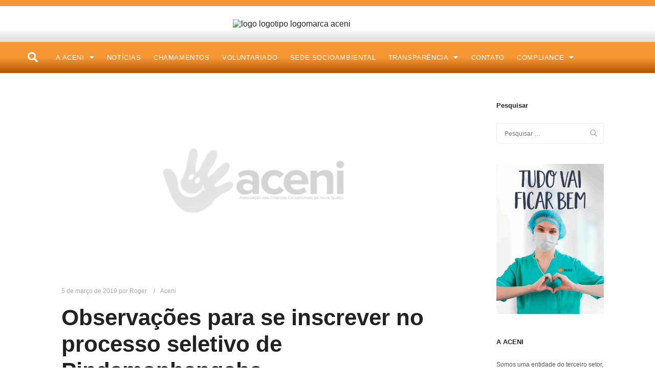

--- FILE ---
content_type: text/html; charset=UTF-8
request_url: http://aceni.org.br/observacoes-para-se-inscrever-no-processo-seletivo-de-pindamonhangaba/
body_size: 21844
content:
<!DOCTYPE html>
<!--[if IE 9]>    <html class="no-js lt-ie10" lang="pt-BR"> <![endif]-->
<!--[if gt IE 9]><!--> <html class="no-js" lang="pt-BR"> <!--<![endif]-->
<head>

<meta charset="UTF-8" />
<meta name="viewport" content="width=device-width,initial-scale=1" />
<meta http-equiv="X-UA-Compatible" content="IE=edge">
<link rel="profile" href="https://gmpg.org/xfn/11" />
<title>Observações para se inscrever no processo seletivo de Pindamonhangaba &#8211; ACENI</title>
<meta name='robots' content='max-image-preview:large' />
<link rel="alternate" type="application/rss+xml" title="Feed para ACENI &raquo;" href="http://aceni.org.br/feed/" />
<link rel="alternate" type="application/rss+xml" title="Feed de comentários para ACENI &raquo;" href="http://aceni.org.br/comments/feed/" />
<link rel="alternate" title="oEmbed (JSON)" type="application/json+oembed" href="http://aceni.org.br/wp-json/oembed/1.0/embed?url=http%3A%2F%2Faceni.org.br%2Fobservacoes-para-se-inscrever-no-processo-seletivo-de-pindamonhangaba%2F" />
<link rel="alternate" title="oEmbed (XML)" type="text/xml+oembed" href="http://aceni.org.br/wp-json/oembed/1.0/embed?url=http%3A%2F%2Faceni.org.br%2Fobservacoes-para-se-inscrever-no-processo-seletivo-de-pindamonhangaba%2F&#038;format=xml" />
<style id='wp-img-auto-sizes-contain-inline-css' type='text/css'>
img:is([sizes=auto i],[sizes^="auto," i]){contain-intrinsic-size:3000px 1500px}
/*# sourceURL=wp-img-auto-sizes-contain-inline-css */
</style>
<link rel='stylesheet' id='hfe-widgets-style-css' href='http://aceni.org.br/wp-content/plugins/header-footer-elementor/inc/widgets-css/frontend.css?ver=2.8.1' type='text/css' media='all' />
<style id='wp-emoji-styles-inline-css' type='text/css'>

	img.wp-smiley, img.emoji {
		display: inline !important;
		border: none !important;
		box-shadow: none !important;
		height: 1em !important;
		width: 1em !important;
		margin: 0 0.07em !important;
		vertical-align: -0.1em !important;
		background: none !important;
		padding: 0 !important;
	}
/*# sourceURL=wp-emoji-styles-inline-css */
</style>
<link rel='stylesheet' id='wp-block-library-css' href='http://aceni.org.br/wp-includes/css/dist/block-library/style.min.css?ver=6.9' type='text/css' media='all' />
<style id='classic-theme-styles-inline-css' type='text/css'>
/*! This file is auto-generated */
.wp-block-button__link{color:#fff;background-color:#32373c;border-radius:9999px;box-shadow:none;text-decoration:none;padding:calc(.667em + 2px) calc(1.333em + 2px);font-size:1.125em}.wp-block-file__button{background:#32373c;color:#fff;text-decoration:none}
/*# sourceURL=/wp-includes/css/classic-themes.min.css */
</style>
<style id='global-styles-inline-css' type='text/css'>
:root{--wp--preset--aspect-ratio--square: 1;--wp--preset--aspect-ratio--4-3: 4/3;--wp--preset--aspect-ratio--3-4: 3/4;--wp--preset--aspect-ratio--3-2: 3/2;--wp--preset--aspect-ratio--2-3: 2/3;--wp--preset--aspect-ratio--16-9: 16/9;--wp--preset--aspect-ratio--9-16: 9/16;--wp--preset--color--black: #000000;--wp--preset--color--cyan-bluish-gray: #abb8c3;--wp--preset--color--white: #ffffff;--wp--preset--color--pale-pink: #f78da7;--wp--preset--color--vivid-red: #cf2e2e;--wp--preset--color--luminous-vivid-orange: #ff6900;--wp--preset--color--luminous-vivid-amber: #fcb900;--wp--preset--color--light-green-cyan: #7bdcb5;--wp--preset--color--vivid-green-cyan: #00d084;--wp--preset--color--pale-cyan-blue: #8ed1fc;--wp--preset--color--vivid-cyan-blue: #0693e3;--wp--preset--color--vivid-purple: #9b51e0;--wp--preset--gradient--vivid-cyan-blue-to-vivid-purple: linear-gradient(135deg,rgb(6,147,227) 0%,rgb(155,81,224) 100%);--wp--preset--gradient--light-green-cyan-to-vivid-green-cyan: linear-gradient(135deg,rgb(122,220,180) 0%,rgb(0,208,130) 100%);--wp--preset--gradient--luminous-vivid-amber-to-luminous-vivid-orange: linear-gradient(135deg,rgb(252,185,0) 0%,rgb(255,105,0) 100%);--wp--preset--gradient--luminous-vivid-orange-to-vivid-red: linear-gradient(135deg,rgb(255,105,0) 0%,rgb(207,46,46) 100%);--wp--preset--gradient--very-light-gray-to-cyan-bluish-gray: linear-gradient(135deg,rgb(238,238,238) 0%,rgb(169,184,195) 100%);--wp--preset--gradient--cool-to-warm-spectrum: linear-gradient(135deg,rgb(74,234,220) 0%,rgb(151,120,209) 20%,rgb(207,42,186) 40%,rgb(238,44,130) 60%,rgb(251,105,98) 80%,rgb(254,248,76) 100%);--wp--preset--gradient--blush-light-purple: linear-gradient(135deg,rgb(255,206,236) 0%,rgb(152,150,240) 100%);--wp--preset--gradient--blush-bordeaux: linear-gradient(135deg,rgb(254,205,165) 0%,rgb(254,45,45) 50%,rgb(107,0,62) 100%);--wp--preset--gradient--luminous-dusk: linear-gradient(135deg,rgb(255,203,112) 0%,rgb(199,81,192) 50%,rgb(65,88,208) 100%);--wp--preset--gradient--pale-ocean: linear-gradient(135deg,rgb(255,245,203) 0%,rgb(182,227,212) 50%,rgb(51,167,181) 100%);--wp--preset--gradient--electric-grass: linear-gradient(135deg,rgb(202,248,128) 0%,rgb(113,206,126) 100%);--wp--preset--gradient--midnight: linear-gradient(135deg,rgb(2,3,129) 0%,rgb(40,116,252) 100%);--wp--preset--font-size--small: 13px;--wp--preset--font-size--medium: 20px;--wp--preset--font-size--large: 36px;--wp--preset--font-size--x-large: 42px;--wp--preset--spacing--20: 0.44rem;--wp--preset--spacing--30: 0.67rem;--wp--preset--spacing--40: 1rem;--wp--preset--spacing--50: 1.5rem;--wp--preset--spacing--60: 2.25rem;--wp--preset--spacing--70: 3.38rem;--wp--preset--spacing--80: 5.06rem;--wp--preset--shadow--natural: 6px 6px 9px rgba(0, 0, 0, 0.2);--wp--preset--shadow--deep: 12px 12px 50px rgba(0, 0, 0, 0.4);--wp--preset--shadow--sharp: 6px 6px 0px rgba(0, 0, 0, 0.2);--wp--preset--shadow--outlined: 6px 6px 0px -3px rgb(255, 255, 255), 6px 6px rgb(0, 0, 0);--wp--preset--shadow--crisp: 6px 6px 0px rgb(0, 0, 0);}:where(.is-layout-flex){gap: 0.5em;}:where(.is-layout-grid){gap: 0.5em;}body .is-layout-flex{display: flex;}.is-layout-flex{flex-wrap: wrap;align-items: center;}.is-layout-flex > :is(*, div){margin: 0;}body .is-layout-grid{display: grid;}.is-layout-grid > :is(*, div){margin: 0;}:where(.wp-block-columns.is-layout-flex){gap: 2em;}:where(.wp-block-columns.is-layout-grid){gap: 2em;}:where(.wp-block-post-template.is-layout-flex){gap: 1.25em;}:where(.wp-block-post-template.is-layout-grid){gap: 1.25em;}.has-black-color{color: var(--wp--preset--color--black) !important;}.has-cyan-bluish-gray-color{color: var(--wp--preset--color--cyan-bluish-gray) !important;}.has-white-color{color: var(--wp--preset--color--white) !important;}.has-pale-pink-color{color: var(--wp--preset--color--pale-pink) !important;}.has-vivid-red-color{color: var(--wp--preset--color--vivid-red) !important;}.has-luminous-vivid-orange-color{color: var(--wp--preset--color--luminous-vivid-orange) !important;}.has-luminous-vivid-amber-color{color: var(--wp--preset--color--luminous-vivid-amber) !important;}.has-light-green-cyan-color{color: var(--wp--preset--color--light-green-cyan) !important;}.has-vivid-green-cyan-color{color: var(--wp--preset--color--vivid-green-cyan) !important;}.has-pale-cyan-blue-color{color: var(--wp--preset--color--pale-cyan-blue) !important;}.has-vivid-cyan-blue-color{color: var(--wp--preset--color--vivid-cyan-blue) !important;}.has-vivid-purple-color{color: var(--wp--preset--color--vivid-purple) !important;}.has-black-background-color{background-color: var(--wp--preset--color--black) !important;}.has-cyan-bluish-gray-background-color{background-color: var(--wp--preset--color--cyan-bluish-gray) !important;}.has-white-background-color{background-color: var(--wp--preset--color--white) !important;}.has-pale-pink-background-color{background-color: var(--wp--preset--color--pale-pink) !important;}.has-vivid-red-background-color{background-color: var(--wp--preset--color--vivid-red) !important;}.has-luminous-vivid-orange-background-color{background-color: var(--wp--preset--color--luminous-vivid-orange) !important;}.has-luminous-vivid-amber-background-color{background-color: var(--wp--preset--color--luminous-vivid-amber) !important;}.has-light-green-cyan-background-color{background-color: var(--wp--preset--color--light-green-cyan) !important;}.has-vivid-green-cyan-background-color{background-color: var(--wp--preset--color--vivid-green-cyan) !important;}.has-pale-cyan-blue-background-color{background-color: var(--wp--preset--color--pale-cyan-blue) !important;}.has-vivid-cyan-blue-background-color{background-color: var(--wp--preset--color--vivid-cyan-blue) !important;}.has-vivid-purple-background-color{background-color: var(--wp--preset--color--vivid-purple) !important;}.has-black-border-color{border-color: var(--wp--preset--color--black) !important;}.has-cyan-bluish-gray-border-color{border-color: var(--wp--preset--color--cyan-bluish-gray) !important;}.has-white-border-color{border-color: var(--wp--preset--color--white) !important;}.has-pale-pink-border-color{border-color: var(--wp--preset--color--pale-pink) !important;}.has-vivid-red-border-color{border-color: var(--wp--preset--color--vivid-red) !important;}.has-luminous-vivid-orange-border-color{border-color: var(--wp--preset--color--luminous-vivid-orange) !important;}.has-luminous-vivid-amber-border-color{border-color: var(--wp--preset--color--luminous-vivid-amber) !important;}.has-light-green-cyan-border-color{border-color: var(--wp--preset--color--light-green-cyan) !important;}.has-vivid-green-cyan-border-color{border-color: var(--wp--preset--color--vivid-green-cyan) !important;}.has-pale-cyan-blue-border-color{border-color: var(--wp--preset--color--pale-cyan-blue) !important;}.has-vivid-cyan-blue-border-color{border-color: var(--wp--preset--color--vivid-cyan-blue) !important;}.has-vivid-purple-border-color{border-color: var(--wp--preset--color--vivid-purple) !important;}.has-vivid-cyan-blue-to-vivid-purple-gradient-background{background: var(--wp--preset--gradient--vivid-cyan-blue-to-vivid-purple) !important;}.has-light-green-cyan-to-vivid-green-cyan-gradient-background{background: var(--wp--preset--gradient--light-green-cyan-to-vivid-green-cyan) !important;}.has-luminous-vivid-amber-to-luminous-vivid-orange-gradient-background{background: var(--wp--preset--gradient--luminous-vivid-amber-to-luminous-vivid-orange) !important;}.has-luminous-vivid-orange-to-vivid-red-gradient-background{background: var(--wp--preset--gradient--luminous-vivid-orange-to-vivid-red) !important;}.has-very-light-gray-to-cyan-bluish-gray-gradient-background{background: var(--wp--preset--gradient--very-light-gray-to-cyan-bluish-gray) !important;}.has-cool-to-warm-spectrum-gradient-background{background: var(--wp--preset--gradient--cool-to-warm-spectrum) !important;}.has-blush-light-purple-gradient-background{background: var(--wp--preset--gradient--blush-light-purple) !important;}.has-blush-bordeaux-gradient-background{background: var(--wp--preset--gradient--blush-bordeaux) !important;}.has-luminous-dusk-gradient-background{background: var(--wp--preset--gradient--luminous-dusk) !important;}.has-pale-ocean-gradient-background{background: var(--wp--preset--gradient--pale-ocean) !important;}.has-electric-grass-gradient-background{background: var(--wp--preset--gradient--electric-grass) !important;}.has-midnight-gradient-background{background: var(--wp--preset--gradient--midnight) !important;}.has-small-font-size{font-size: var(--wp--preset--font-size--small) !important;}.has-medium-font-size{font-size: var(--wp--preset--font-size--medium) !important;}.has-large-font-size{font-size: var(--wp--preset--font-size--large) !important;}.has-x-large-font-size{font-size: var(--wp--preset--font-size--x-large) !important;}
:where(.wp-block-post-template.is-layout-flex){gap: 1.25em;}:where(.wp-block-post-template.is-layout-grid){gap: 1.25em;}
:where(.wp-block-term-template.is-layout-flex){gap: 1.25em;}:where(.wp-block-term-template.is-layout-grid){gap: 1.25em;}
:where(.wp-block-columns.is-layout-flex){gap: 2em;}:where(.wp-block-columns.is-layout-grid){gap: 2em;}
:root :where(.wp-block-pullquote){font-size: 1.5em;line-height: 1.6;}
/*# sourceURL=global-styles-inline-css */
</style>
<link rel='stylesheet' id='hfe-style-css' href='http://aceni.org.br/wp-content/plugins/header-footer-elementor/assets/css/header-footer-elementor.css?ver=2.8.1' type='text/css' media='all' />
<link rel='stylesheet' id='elementor-icons-css' href='http://aceni.org.br/wp-content/plugins/elementor/assets/lib/eicons/css/elementor-icons.min.css?ver=5.45.0' type='text/css' media='all' />
<link rel='stylesheet' id='elementor-frontend-css' href='http://aceni.org.br/wp-content/plugins/elementor/assets/css/frontend.min.css?ver=3.34.1' type='text/css' media='all' />
<link rel='stylesheet' id='elementor-post-12131-css' href='http://aceni.org.br/wp-content/uploads/elementor/css/post-12131.css?ver=1768770922' type='text/css' media='all' />
<link rel='stylesheet' id='elementor-pro-css' href='http://aceni.org.br/wp-content/plugins/elementor-pro/assets/css/frontend.min.css?ver=3.19.3' type='text/css' media='all' />
<link rel='stylesheet' id='elementor-post-12265-css' href='http://aceni.org.br/wp-content/uploads/elementor/css/post-12265.css?ver=1768770923' type='text/css' media='all' />
<link rel='stylesheet' id='hfe-elementor-icons-css' href='http://aceni.org.br/wp-content/plugins/elementor/assets/lib/eicons/css/elementor-icons.min.css?ver=5.34.0' type='text/css' media='all' />
<link rel='stylesheet' id='hfe-icons-list-css' href='http://aceni.org.br/wp-content/plugins/elementor/assets/css/widget-icon-list.min.css?ver=3.24.3' type='text/css' media='all' />
<link rel='stylesheet' id='hfe-social-icons-css' href='http://aceni.org.br/wp-content/plugins/elementor/assets/css/widget-social-icons.min.css?ver=3.24.0' type='text/css' media='all' />
<link rel='stylesheet' id='hfe-social-share-icons-brands-css' href='http://aceni.org.br/wp-content/plugins/elementor/assets/lib/font-awesome/css/brands.css?ver=5.15.3' type='text/css' media='all' />
<link rel='stylesheet' id='hfe-social-share-icons-fontawesome-css' href='http://aceni.org.br/wp-content/plugins/elementor/assets/lib/font-awesome/css/fontawesome.css?ver=5.15.3' type='text/css' media='all' />
<link rel='stylesheet' id='hfe-nav-menu-icons-css' href='http://aceni.org.br/wp-content/plugins/elementor/assets/lib/font-awesome/css/solid.css?ver=5.15.3' type='text/css' media='all' />
<link rel='stylesheet' id='hfe-widget-blockquote-css' href='http://aceni.org.br/wp-content/plugins/elementor-pro/assets/css/widget-blockquote.min.css?ver=3.25.0' type='text/css' media='all' />
<link rel='stylesheet' id='hfe-mega-menu-css' href='http://aceni.org.br/wp-content/plugins/elementor-pro/assets/css/widget-mega-menu.min.css?ver=3.26.2' type='text/css' media='all' />
<link rel='stylesheet' id='hfe-nav-menu-widget-css' href='http://aceni.org.br/wp-content/plugins/elementor-pro/assets/css/widget-nav-menu.min.css?ver=3.26.0' type='text/css' media='all' />
<link rel='stylesheet' id='jquery-lightgallery-transitions-css' href='http://aceni.org.br/wp-content/themes/rife-free/js/light-gallery/css/lg-transitions.min.css?ver=1.9.0' type='text/css' media='all' />
<link rel='stylesheet' id='jquery-lightgallery-css' href='http://aceni.org.br/wp-content/themes/rife-free/js/light-gallery/css/lightgallery.min.css?ver=1.9.0' type='text/css' media='all' />
<link rel='stylesheet' id='font-awesome-css' href='http://aceni.org.br/wp-content/plugins/elementor/assets/lib/font-awesome/css/font-awesome.min.css?ver=4.7.0' type='text/css' media='all' />
<link rel='stylesheet' id='a13-icomoon-css' href='http://aceni.org.br/wp-content/themes/rife-free/css/icomoon.css?ver=2.4.23' type='text/css' media='all' />
<link rel='stylesheet' id='a13-main-style-css' href='http://aceni.org.br/wp-content/themes/rife-free/style.css?ver=2.4.23' type='text/css' media='all' />
<style id='a13-user-css-inline-css' type='text/css'>
#preloader{background-color:rgba(12,12,12,1);background-image:none;background-size:cover;background-repeat:no-repeat;background-position:50% 50%}.flash .pace-progress{display:none}.flash .pace-activity{z-index:2000;width:60px;height:60px;position:absolute;top:0;left:50%;margin-left:-30px;display:block;border:solid 2px transparent;border-top-color:rgba(159,159,159,1);border-left-color:rgba(159,159,159,1);border-radius:35px;-webkit-animation:pace-spinner 400ms linear infinite;-moz-animation:pace-spinner 400ms linear infinite;-ms-animation:pace-spinner 400ms linear infinite;-o-animation:pace-spinner 400ms linear infinite;animation:pace-spinner 400ms linear infinite}@-webkit-keyframes pace-spinner{0%{-webkit-transform:rotate(0deg);transform:rotate(0deg)}100%{-webkit-transform:rotate(360deg);transform:rotate(360deg)}}@-moz-keyframes pace-spinner{0%{-moz-transform:rotate(0deg);transform:rotate(0deg)}100%{-moz-transform:rotate(360deg);transform:rotate(360deg)}}@-o-keyframes pace-spinner{0%{-o-transform:rotate(0deg);transform:rotate(0deg)}100%{-o-transform:rotate(360deg);transform:rotate(360deg)}}@-ms-keyframes pace-spinner{0%{-ms-transform:rotate(0deg);transform:rotate(0deg)}100%{-ms-transform:rotate(360deg);transform:rotate(360deg)}}@keyframes pace-spinner{0%{transform:rotate(0deg)}100%{transform:rotate(360deg)}}a{color:rgba(31,31,31,1)}a:hover{color:rgba(86,86,86,1)}body{cursor:auto;background-color:rgba(255,255,255,1)}.page-background{background-color:rgba(255,255,255,1);background-image:none;background-size:cover;background-repeat:no-repeat;background-position:50% 50%}.default404 .page-background{background-image:none}.single-post .page-background,.posts-list .page-background{background-color:#ffffff;background-image:none;background-size:cover;background-repeat:no-repeat;background-position:50% 50%}.single-album .page-background,.albums-list-page .page-background{background-color:rgba(8,8,8,1);background-image:none;background-size:cover;background-repeat:no-repeat;background-position:50% 50%}.password-protected .page-background{background-image:none}#basket-menu{background-color:rgba(255,255,255,1)}#basket-menu,#basket-menu .widget{font-size:13px}#side-menu{background-color:rgba(255,255,255,1)}#side-menu,#side-menu .widget{font-size:12px}.site-layout-boxed #mid{}.theme-borders div{}.lg-backdrop{}.lg-toolbar,.lg-sub-html .customHtml h4,.lg-sub-html .customHtml .description,.lg-actions .lg-next,.lg-actions .lg-prev{}.lg-toolbar .lg-icon,.lg-actions .lg-next,.lg-actions .lg-prev{}.lg-toolbar .lg-icon:hover,.lg-actions .lg-next:hover,.lg-actions .lg-prev:hover{}#lg-counter,.lg-sub-html,.customHtml > h4{}.lg-outer .lg-thumb-outer,.lg-outer .lg-toogle-thumb{}.lg-outer .lg-thumb-item{}.lg-outer .lg-thumb-item:hover{}h1,h2,h3,h4,h5,h6,h1 a,h2 a,h3 a,h4 a,h5 a,h6 a,.page-title,.widget .title{color:rgba(50,50,50,1);font-family:-apple-system,BlinkMacSystemFont,'Segoe UI',Roboto,Helvetica,Arial,sans-serif,sans-serif;font-weight:600;text-transform:none}h1 a:hover,h2 a:hover,h3 a:hover,h4 a:hover,h5 a:hover,h6 a:hover,.post .post-title a:hover,.post a.post-title:hover{color:rgba(100,100,100,1)}input[type="submit"],form button,.posts-nav a span,.woocommerce #respond input#submit,.woocommerce a.button,.woocommerce button.button,.woocommerce input.button,ul.products .product-meta .product_name{font-family:-apple-system,BlinkMacSystemFont,'Segoe UI',Roboto,Helvetica,Arial,sans-serif,sans-serif}ul.top-menu,#menu-overlay{font-family:-apple-system,BlinkMacSystemFont,'Segoe UI',Roboto,Helvetica,Arial,sans-serif,sans-serif}ul.top-menu li,#menu-overlay li{letter-spacing:0.5px}html,input,select,textarea{font-family:-apple-system,BlinkMacSystemFont,'Segoe UI',Roboto,Helvetica,Arial,sans-serif,sans-serif}#header-tools .tool,#header-tools .tool a{color:rgba(255,255,255,0.7)}#header-tools .tool:hover,#header-tools .tool a:hover,#header-tools .tool.highlight,#header-tools .tool.active{color:rgba(255,255,255,1)}.tools_button{font-size:12px;font-weight:normal;color:rgba(255,255,255,0.7);background-color:rgba(0,0,0,1);border-color:rgba(0,0,0,1)}.tools_button:hover{color:rgba(255,255,255,1);background-color:rgba(0,0,0,1);border-color:rgba(0,0,0,1)}#header-tools .languages{background-color:rgba(16,16,16,0)}.hamburger i,.hamburger i::before,.hamburger i::after{background-color:rgba(255,255,255,0.7)}.hamburger.active i,.hamburger.active i::before,.hamburger.active i::after,.hamburger:hover i,.hamburger:hover i::before,.hamburger:hover i::after{background-color:rgba(255,255,255,1)}#header-tools #mobile-menu-opener{}#header-tools #basket-menu-switch{}#header-tools #search-button{}#header-tools #side-menu-switch{}#header-tools #menu-overlay-switch{}#header{background-color:rgba(16,16,16,0);box-shadow:none;background-image:none}#header:hover{background-color:rgba(0,0,0,0)}#header.a13-horizontal{border-bottom:none}.header-type-multi_line .bottom-head{background-color:rgba(255,255,255,1)}.header-horizontal #header .head,.top-bar-container .top-bar{}#header.a13-horizontal,.top-bar-container,.header-type-multi_line .bottom-head{border-color:rgba(58,58,58,0)}.a13-horizontal #header-tools::before,.a13-horizontal .head .socials::before,.top-bar .language-switcher li::before{background-color:rgba(58,58,58,0)}a.logo{color:#ffffff;font-size:26px;font-weight:normal;font-family:-apple-system,BlinkMacSystemFont,'Segoe UI',Roboto,Helvetica,Arial,sans-serif,sans-serif;letter-spacing:normal;word-spacing:normal;padding-top:30px;padding-bottom:30px;background-image:url(http://aceni.org.br/wp-content/uploads/2022/01/logo.png)}a.logo img{}a.normal-logo{background-image:url(http://aceni.org.br/wp-content/uploads/2022/01/logo.png)}a.logo:hover{color:#ffffff}a.logo.image-logo{opacity:1.00}a.logo.image-logo:hover{opacity:0.50;}.header-horizontal .logo-container{min-width:300px}.header-variant-one_line_centered .logo-container,.header-horizontal .logo-container a.logo{max-width:300px}.header-variant-one_line_centered.sticky-values .logo-container.shield{-webkit-transform:translate(-50%,-%);-ms-transform:translate(-50%,-%);transform:translate(-50%,-%)}.header-variant-one_line_centered.sticky-hide .logo-container.shield,.header-variant-one_line_centered.hide-until-scrolled-to .logo-container.shield{-webkit-transform:translate(-50%,-102%);-ms-transform:translate(-50%,-102%);transform:translate(-50%,-102%)}.header-variant-one_line_centered .logo-container.shield:hover{-webkit-transform:translate(-50%,0);-ms-transform:translate(-50%,0);transform:translate(-50%,0)}.header-variant-one_line_centered .menu-cell{width:70%}.header-variant-one_line_centered .socials-cell,.header-variant-one_line_centered .tools-cell{width:15%}.header-variant-one_line_centered .menu-cell .top-menu{width:50%;width:calc(50% - 170px)}.header-variant-one_line_centered .logo-container.shield{padding-left:0;padding-right:0}.header-variant-one_line_centered .logo-container .scaling-svg-container path{}@media only screen and (max-width:1024px){a.logo{padding-top:15px;padding-bottom:15px}.header-horizontal .logo-container{min-width:250px}.header-variant-one_line_centered .logo-container,.header-horizontal .logo-container a.logo{max-width:250px}.header-variant-one_line_centered .logo-container.shield,.header-variant-one_line_centered.sticky-values .logo-container.shield{-webkit-transform:translate(-50%,-%);-ms-transform:translate(-50%,-%);transform:translate(-50%,-%)}.header-variant-one_line_centered.sticky-hide .logo-container.shield,.mobile-menu-open .header-variant-one_line_centered .logo-container.shield,.header-variant-one_line_centered.hide-until-scrolled-to .logo-container.shield{-webkit-transform:translate(-50%,-102%);-ms-transform:translate(-50%,-102%);transform:translate(-50%,-102%)}.header-variant-one_line_centered .logo-container.shield:hover{-webkit-transform:translate(-50%,0);-ms-transform:translate(-50%,0);transform:translate(-50%,0)}.header-variant-one_line_centered .menu-cell{}	.header-variant-one_line_centered .menu-cell .top-menu{width:50%;width:calc(50% - 125px)}}.top-menu ul{background-color:rgba(16,16,16,0);background-color:rgba(0,0,0,0);background-color:rgba(16,16,16,0.9)}.mega-menu > ul > li::before{background-color:rgba(240,240,240,0.1)}.top-menu > li > a,.top-menu > li > span.title,.top-menu .mega-menu > ul > li > span.title,.top-menu .mega-menu > ul > li > a{font-size:15px;font-weight:normal;text-transform:none}.top-menu li a,.top-menu li span.title{color:#313e4e}.top-menu i.sub-mark{color:#313e4e}.top-menu > li:hover,.top-menu > li.open,.top-menu > li.current-menu-item,.top-menu > li.current-menu-ancestor{background-color:rgba(0,0,0,0);}.top-menu > li > a:hover,.top-menu > li.menu-parent-item:hover > span.title,.top-menu > li.open > a,.top-menu > li.open > span.title,.top-menu > li.current-menu-item > a,.top-menu > li.current-menu-ancestor > a,.top-menu > li.current-menu-item > span.title,.top-menu > li.current-menu-ancestor > span.title{color:#db9600}.top-menu li.menu-parent-item:hover > span.title + i.sub-mark,.top-menu i.sub-mark:hover,.top-menu li.open > i.sub-mark{color:#db9600}.top-menu.with-effect > li > a span::before,.top-menu.with-effect > li > a span::after,.top-menu.with-effect > li > span.title span::before,.top-menu.with-effect > li > span.title span::after,.top-menu.with-effect > li > a em::before,.top-menu.with-effect > li > a em::after,.top-menu.with-effect > li > span.title em::before,.top-menu.with-effect > li > span.title em::after{background-color:#db9600}.top-menu .mega-menu > ul > li > span.title,.top-menu .mega-menu > ul > li > a{color:rgba(255,255,255,0.35)}.top-menu .mega-menu > ul > li:hover > span.title,.top-menu .mega-menu > ul > li:hover > a,.top-menu .mega-menu > ul > li.current-menu-item > span.title,.top-menu .mega-menu > ul > li.current-menu-item > a,.top-menu .mega-menu > ul > li.current-menu-ancestor > span.title,.top-menu .mega-menu > ul > li.current-menu-ancestor > a{color:rgba(255,255,255,1)}.top-menu li li a,.top-menu li li span.title{font-size:13px;font-weight:normal;text-transform:none;color:rgba(255,255,255,0.35)}.top-menu li li:hover > a,.top-menu li li:hover > span.title,.top-menu li li.menu-parent-item:hover > span.title,.top-menu li li.open > a,.top-menu li li.open > span.title,.top-menu li li.current-menu-item > a,.top-menu li li.current-menu-ancestor > a,.top-menu li li.current-menu-item > span.title,.top-menu li li.current-menu-ancestor > span.title{color:rgba(255,255,255,1);}.top-menu li li i.sub-mark{color:rgba(255,255,255,0.35)}.top-menu li li.menu-parent-item:hover > span.title + i.sub-mark,.top-menu li li i.sub-mark:hover,.top-menu li li.open > i.sub-mark{color:rgba(255,255,255,1)}@media only screen and (max-width:1024px){.mobile-menu .navigation-bar .menu-container{background-color:#0c0c0c}.header-vertical .logo-container .logo{max-width:250px}}@media only screen and (min-width:1025px){.header-vertical .top-menu li a,.header-vertical .top-menu li span.title{}	.header-vertical .top-menu > li.hidden-icon > a,.header-vertical .top-menu > li.hidden-icon > span.title{}}#menu-overlay,#menu-overlay.eff-circle::before{}#menu-overlay ul a{}#menu-overlay ul a:hover{}.close-menu::before,.close-menu::after{}.top-bar-container{border-bottom:none}.top-bar-container a{}.top-bar-container a.current,.top-bar-container a:hover{}.top-bar .part1{}#header.a13-light-variant,#header.a13-light-variant:hover{box-shadow:0 0 12px rgba(0,0,0,0.09)}#header.a13-light-variant{border-color:}.a13-light-variant .top-bar-container,.header-type-multi_line.a13-light-variant .bottom-head{border-color:}.a13-light-variant #header-tools::before,.a13-light-variant .head .socials::before,.a13-light-variant .top-bar .language-switcher li::before{background-color:}.a13-light-variant.header-type-multi_line .bottom-head{}a.light-logo{}.a13-light-variant a.logo{}.a13-light-variant a.logo:hover{}.a13-light-variant .top-menu > li > a,.a13-light-variant .top-menu > li > span.title{}.a13-light-variant .top-menu > li:hover,.a13-light-variant .top-menu > li.open,.a13-light-variant .top-menu > li.current-menu-item,.a13-light-variant .top-menu > li.current-menu-ancestor{}.a13-light-variant .top-menu > li > a:hover,.a13-light-variant .top-menu > li.menu-parent-item:hover > span.title,.a13-light-variant .top-menu > li.open > a,.a13-light-variant .top-menu > li.open > span.title,.a13-light-variant .top-menu > li.current-menu-item > a,.a13-light-variant .top-menu > li.current-menu-ancestor > a,.a13-light-variant .top-menu > li.current-menu-item > span.title,.a13-light-variant .top-menu > li.current-menu-ancestor > span.title{}.a13-light-variant .top-menu > li > i.sub-mark{}.a13-light-variant .top-menu > li.menu-parent-item:hover > span.title + i.sub-mark,.a13-light-variant .top-menu > li > i.sub-mark:hover,.a13-light-variant .top-menu > li.open > i.sub-mark{}.a13-light-variant .top-menu.with-effect > li > a span::before,.a13-light-variant .top-menu.with-effect > li > a span::after,.a13-light-variant .top-menu.with-effect > li > span.title span::before,.a13-light-variant .top-menu.with-effect > li > span.title span::after,.a13-light-variant .top-menu.with-effect > li > a em::before,.a13-light-variant .top-menu.with-effect > li > a em::after,.a13-light-variant .top-menu.with-effect > li > span.title em::before,.a13-light-variant .top-menu.with-effect > li > span.title em::after{background-color:}.a13-light-variant #header-tools .tool,.a13-light-variant #header-tools .tool a{}.a13-light-variant #header-tools .tool:hover,.a13-light-variant #header-tools .tool a:hover,.a13-light-variant #header-tools .tool.highlight,.a13-light-variant #header-tools .tool.active{}.a13-light-variant .tools_button{}.a13-light-variant .tools_button:hover{}.a13-light-variant #header-tools .languages{}.a13-light-variant .hamburger i,.a13-light-variant .hamburger i::before,.a13-light-variant .hamburger i::after{}.a13-light-variant .hamburger.active i,.a13-light-variant .hamburger.active i::before,.a13-light-variant .hamburger.active i::after,.a13-light-variant .hamburger:hover i,.a13-light-variant .hamburger:hover i::before,.a13-light-variant .hamburger:hover i::after{}.a13-light-variant .top-bar-container{}.a13-light-variant .top-bar-container .part1 a,.a13-light-variant .top-bar-container .language-switcher a{}.a13-light-variant .top-bar-container .part1 a:hover,.a13-light-variant .top-bar-container .language-switcher a:hover,.a13-light-variant .top-bar-container .language-switcher a.current{}@media only screen and (max-width:1024px){.a13-light-variant.mobile-menu .navigation-bar .menu-container{}}#header.a13-dark-variant,#header.a13-dark-variant:hover{box-shadow:0 0 12px rgba(0,0,0,0.09)}#header.a13-dark-variant{border-color:}.a13-dark-variant .top-bar-container,.header-type-multi_line.a13-dark-variant .bottom-head{border-color:}.a13-dark-variant #header-tools::before,.a13-dark-variant .head .socials::before,.a13-dark-variant .top-bar .language-switcher li::before{background-color:}.a13-dark-variant.header-type-multi_line .bottom-head{}a.dark-logo{}.a13-dark-variant a.logo{}.a13-dark-variant a.logo:hover{}.a13-dark-variant .top-menu > li > a,.a13-dark-variant .top-menu > li > span.title{}.a13-dark-variant .top-menu > li:hover,.a13-dark-variant .top-menu > li.open,.a13-dark-variant .top-menu > li.current-menu-item,.a13-dark-variant .top-menu > li.current-menu-ancestor{}.a13-dark-variant .top-menu > li > a:hover,.a13-dark-variant .top-menu > li.menu-parent-item:hover > span.title,.a13-dark-variant .top-menu > li.open > a,.a13-dark-variant .top-menu > li.open > span.title,.a13-dark-variant .top-menu > li.current-menu-item > a,.a13-dark-variant .top-menu > li.current-menu-ancestor > a,.a13-dark-variant .top-menu > li.current-menu-item > span.title,.a13-dark-variant .top-menu > li.current-menu-ancestor > span.title{}.a13-dark-variant .top-menu > li > i.sub-mark{}.a13-dark-variant .top-menu > li.menu-parent-item:hover > span.title + i.sub-mark,.a13-dark-variant .top-menu > li > i.sub-mark:hover,.a13-dark-variant .top-menu > li.open > i.sub-mark{}.a13-dark-variant .top-menu.with-effect > li > a span::before,.a13-dark-variant .top-menu.with-effect > li > a span::after,.a13-dark-variant .top-menu.with-effect > li > span.title span::before,.a13-dark-variant .top-menu.with-effect > li > span.title span::after,.a13-dark-variant .top-menu.with-effect > li > a em::before,.a13-dark-variant .top-menu.with-effect > li > a em::after,.a13-dark-variant .top-menu.with-effect > li > span.title em::before,.a13-dark-variant .top-menu.with-effect > li > span.title em::after{background-color:}.a13-dark-variant #header-tools .tool,.a13-dark-variant #header-tools .tool a{}.a13-dark-variant #header-tools .tool:hover,.a13-dark-variant #header-tools .tool a:hover,.a13-dark-variant #header-tools .tool.highlight,.a13-dark-variant #header-tools .tool.active{}.a13-dark-variant .tools_button{}.a13-dark-variant .tools_button:hover{}.a13-dark-variant #header-tools .languages{}.a13-dark-variant .hamburger i,.a13-dark-variant .hamburger i::before,.a13-dark-variant .hamburger i::after{}.a13-dark-variant .hamburger.active i,.a13-dark-variant .hamburger.active i::before,.a13-dark-variant .hamburger.active i::after,.a13-dark-variant .hamburger:hover i,.a13-dark-variant .hamburger:hover i::before,.a13-dark-variant .hamburger:hover i::after{}.a13-dark-variant .top-bar-container{}.a13-dark-variant .top-bar-container .part1 a,.a13-dark-variant .top-bar-container .language-switcher a{}.a13-dark-variant .top-bar-container .part1 a:hover,.a13-dark-variant .top-bar-container .language-switcher a:hover,.a13-dark-variant .top-bar-container .language-switcher a.current{}@media only screen and (max-width:1024px){.a13-dark-variant.mobile-menu .navigation-bar .menu-container{}}#header.a13-sticky-variant,#header.a13-sticky-variant:hover{background-color:rgba(255,255,255,1);border-color:rgba(58,58,58,0.08);box-shadow:0 0 12px rgba(0,0,0,0.09)}.a13-sticky-variant .top-bar-container,.header-type-multi_line.a13-sticky-variant .bottom-head{border-color:rgba(58,58,58,0.08)}.a13-sticky-variant #header-tools::before,.a13-sticky-variant .head .socials::before,.a13-sticky-variant .top-bar .language-switcher li::before{background-color:rgba(58,58,58,0.08)}.a13-sticky-variant.header-type-multi_line .bottom-head{}a.sticky-logo{background-image:url(http://rifetheme.com/wp-content/uploads/2018/02/Rife-Unicorn-Logo.png)}.sticky-values a.logo{padding-top:20px;padding-bottom:20px}.header-horizontal .sticky-values .logo-container{min-width:200px}.header-variant-one_line_centered.sticky-values .logo-container,.header-horizontal .sticky-values .logo-container a.logo{max-width:200px}.header-variant-one_line_centered.sticky-values .menu-cell .top-menu{width:50%;width:calc(50% - 120px)}.a13-sticky-variant a.logo{color:#000000}.a13-sticky-variant a.logo:hover{color:#000000}.a13-sticky-variant .top-menu > li > a,.a13-sticky-variant .top-menu > li > span.title{color:rgba(34,34,34,1)}.a13-sticky-variant .top-menu > li:hover,.a13-sticky-variant .top-menu > li.open,.a13-sticky-variant .top-menu > li.current-menu-item,.a13-sticky-variant .top-menu > li.current-menu-ancestor{background-color:rgba(0,0,0,0);}.a13-sticky-variant .top-menu > li > a:hover,.a13-sticky-variant .top-menu > li.menu-parent-item:hover > span.title,.a13-sticky-variant .top-menu > li.open > a,.a13-sticky-variant .top-menu > li.open > span.title,.a13-sticky-variant .top-menu > li.current-menu-item > a,.a13-sticky-variant .top-menu > li.current-menu-ancestor > a,.a13-sticky-variant .top-menu > li.current-menu-item > span.title,.a13-sticky-variant .top-menu > li.current-menu-ancestor > span.title{color:rgba(57,87,255,1)}.a13-sticky-variant .top-menu > li > i.sub-mark{color:rgba(34,34,34,1)}.a13-sticky-variant .top-menu > li.menu-parent-item:hover > span.title + i.sub-mark,.a13-sticky-variant .top-menu > li > i.sub-mark:hover,.a13-sticky-variant .top-menu > li.open > i.sub-mark{color:rgba(57,87,255,1)}.a13-sticky-variant .top-menu.with-effect > li > a span::before,.a13-sticky-variant .top-menu.with-effect > li > a span::after,.a13-sticky-variant .top-menu.with-effect > li > span.title span::before,.a13-sticky-variant .top-menu.with-effect > li > span.title span::after,.a13-sticky-variant .top-menu.with-effect > li > a em::before,.a13-sticky-variant .top-menu.with-effect > li > a em::after,.a13-sticky-variant .top-menu.with-effect > li > span.title em::before,.a13-sticky-variant .top-menu.with-effect > li > span.title em::after{background-color:rgba(57,87,255,1)}.a13-sticky-variant #header-tools .tool,.a13-sticky-variant #header-tools .tool a{color:rgba(34,34,34,1)}.a13-sticky-variant #header-tools .tool:hover,.a13-sticky-variant #header-tools .tool a:hover,.a13-sticky-variant #header-tools .tool.highlight,.a13-sticky-variant #header-tools .tool.active{color:rgba(221,23,74,1)}.a13-sticky-variant .hamburger i,.a13-sticky-variant .hamburger i::before,.a13-sticky-variant .hamburger i::after{background-color:rgba(34,34,34,1)}.a13-sticky-variant .hamburger.active i,.a13-sticky-variant .hamburger.active i::before,.a13-sticky-variant .hamburger.active i::after,.a13-sticky-variant .hamburger:hover i,.a13-sticky-variant .hamburger:hover i::before,.a13-sticky-variant .hamburger:hover i::after{background-color:rgba(221,23,74,1)}.a13-sticky-variant .tools_button{color:rgba(34,34,34,1);background-color:rgba(0,0,0,1);border-color:rgba(0,0,0,1)}.a13-sticky-variant .tools_button:hover{color:rgba(221,23,74,1);background-color:rgba(0,0,0,1);border-color:rgba(0,0,0,1)}.a13-sticky-variant #header-tools .languages{background-color:rgba(255,255,255,1)}.a13-sticky-variant .top-bar-container{}.a13-sticky-variant .top-bar-container .part1 a,.a13-sticky-variant .top-bar-container .language-switcher a{}.a13-sticky-variant .top-bar-container .part1 a:hover,.a13-sticky-variant .top-bar-container .language-switcher a:hover,.a13-sticky-variant .top-bar-container .language-switcher a.current{}@media only screen and (max-width:1024px){.a13-sticky-variant.mobile-menu .navigation-bar .menu-container{background-color:rgba(255,255,255,1)}.sticky-values a.logo{padding-top:10px;padding-bottom:10px}.header-horizontal .sticky-values .logo-container{min-width:200px}.header-variant-one_line_centered.sticky-values .logo-container,.header-horizontal .sticky-values .logo-container a.logo{max-width:200px}.header-variant-one_line_centered.sticky-values .menu-cell .top-menu{width:50%;width:calc(50% - 100px)}}#footer{background-color:#ffffff;font-size:15px}#footer .widget,#footer .widget .search-form input[type="search"]{font-size:15px}.foot-items{background-color:#092e3f}.footer-separator .foot-items .foot-content{border-color:rgba(230,230,230,1)}.foot-items{color:rgba(136,136,136,1)}.foot-items .foot-text a{color:rgba(136,136,136,1)}.foot-items .foot-text a:hover{color:rgba(27,27,27,1)}a.to-top{background-color:rgba(0,0,0,0.1);color:rgba(255,255,255,1);font-size:22px}a.to-top:hover{background-color:#f79733;color:rgba(255,255,255,1)}input[type="submit"],button[type="submit"]{background-color:rgba(34,34,34,1);color:rgba(255,255,255,1);font-size:13px;font-weight:600;text-transform:none;padding-left:30px;padding-right:30px;-webkit-border-radius:20px;border-radius:20px}input[type="submit"]:hover,input[type="submit"]:focus,button[type="submit"]:hover,button[type="submit"]:focus{background-color:rgba(221,23,74,1);color:rgba(255,255,255,1)}.page .title-bar.outside{background-image:none;background-repeat:repeat;background-size:auto;background-position:0 0}.page .title-bar.outside .overlay-color{background-color:rgba(255,255,255,1);padding-top:40px;padding-bottom:40px}.page .title-bar.outside .page-title,.page .title-bar.outside h2{color:rgba(0,0,0,1)}.page .title-bar.outside .breadcrumbs,.page .title-bar.outside .breadcrumbs a,.page .title-bar.outside .breadcrumbs a:hover{color:rgba(0,0,0,1)}.albums-list-page .title-bar.outside{background-image:url(http://rifetheme.com/wp-content/uploads/2017/01/cropps-album13.jpg);background-size:cover;background-repeat:no-repeat;background-position:50% 50%}.albums-list-page .title-bar.outside .overlay-color{background-color:rgba(0,0,0,0.7);padding-top:130px;padding-bottom:130px}.albums-list-page .title-bar.outside .page-title,.albums-list-page .title-bar.outside h2{color:rgba(0,0,0,1)}.albums-list-page .title-bar.outside .breadcrumbs,.albums-list-page .title-bar.outside .breadcrumbs a,.albums-list-page .title-bar.outside .breadcrumbs a:hover{color:rgba(0,0,0,1)}.works-list-page .title-bar.outside{background-image:none;background-size:cover;background-repeat:no-repeat;background-position:50% 50%}.works-list-page .title-bar.outside .overlay-color{background-color:rgba(255,255,255,1);padding-top:100px;padding-bottom:100px}.works-list-page .title-bar.outside .page-title,.works-list-page .title-bar.outside h2{color:rgba(16,16,16,1)}.works-list-page .title-bar.outside .breadcrumbs,.works-list-page .title-bar.outside .breadcrumbs a,.works-list-page .title-bar.outside .breadcrumbs a:hover{color:rgba(114,114,114,0.6)}.category-filter.albums-filter{padding-top:40px;padding-bottom:40px;background-color:rgba(255,255,255,0);text-align:right}.category-filter.albums-filter a{color:rgba(255,255,255,0.35);font-weight:normal;text-transform:none}.category-filter.albums-filter .selected a,.category-filter.albums-filter a:hover{color:rgba(255,255,255,1)}.single-album-bricks .category-filter{padding-top:40px;padding-bottom:40px;background-color:#0f0f0f;text-align:center}.single-album-bricks .category-filter a{color:#7a7a7a;font-weight:bold;text-transform:uppercase}.single-album-bricks .category-filter .selected a,.single-album-bricks .category-filter a:hover{color:#ffffff}.category-filter.works-filter{padding-top:40px;padding-bottom:40px;background-color:rgba(255,255,255,0);text-align:center}.category-filter.works-filter a{color:rgba(196,196,196,1);font-weight:bold;text-transform:uppercase}.category-filter.works-filter .selected a,.category-filter.works-filter a:hover{color:rgba(51,51,51,1)}.category-filter.posts-filter{padding-top:0;padding-bottom:0;text-align:center}.category-filter.posts-filter a{font-weight:bold;text-transform:uppercase}.category-filter.posts-filter .selected a,.category-filter.posts-filter a:hover{}.single-album .title-bar.outside{background-image:none}.single-album .title-bar.outside .overlay-color{padding-top:px;padding-bottom:px}.single-album .title-bar.outside .page-title,.single-album .title-bar.outside h2{}.single-album .title-bar.outside .breadcrumbs,.single-album .title-bar.outside .breadcrumbs a,.single-album .title-bar.outside .breadcrumbs a:hover{}.single-work .title-bar.outside{background-image:none;background-size:cover;background-repeat:no-repeat;background-position:50% 50%}.single-work .title-bar.outside .overlay-color{background-color:rgba(0,0,0,0.7);padding-top:200px;padding-bottom:200px}.single-work .title-bar.outside .page-title,.single-work .title-bar.outside h2{color:rgba(255,255,255,1)}.single-work .title-bar.outside .breadcrumbs,.single-work .title-bar.outside .breadcrumbs a,.single-work .title-bar.outside .breadcrumbs a:hover{color:rgba(255,255,255,0.6)}.posts-list .title-bar.outside{background-image:url(http://aceni.org.br/wp-content/uploads/2020/07/aceni-01.jpg);background-size:cover;background-repeat:no-repeat;background-position:50% 50%}.posts-list .title-bar.outside .overlay-color{background-color:rgba(0,0,0,0.1);padding-top:150px;padding-bottom:150px}.posts-list .title-bar.outside .page-title,.posts-list .title-bar.outside h2{color:rgba(255,255,255,1)}.posts-list .title-bar.outside .breadcrumbs,.posts-list .title-bar.outside .breadcrumbs a,.posts-list .title-bar.outside .breadcrumbs a:hover{color:rgba(27,27,27,0.7)}.single-post .title-bar.outside{background-image:none;background-size:cover;background-repeat:no-repeat;background-position:50% 50%}.single-post .title-bar.outside .overlay-color{background-color:rgba(11,11,11,0.5);padding-top:230px;padding-bottom:230px}.single-post .title-bar.outside .page-title,.single-post .title-bar.outside h2{color:rgba(255,255,255,1)}.single-post .title-bar.outside .post-meta,.single-post .title-bar.outside .post-meta a,.single-post .title-bar.outside .post-meta a:hover,.single-post .title-bar.outside .breadcrumbs,.single-post .title-bar.outside .breadcrumbs a,.single-post .title-bar.outside .breadcrumbs a:hover{color:rgba(255,255,255,0.7)}.layout-full #content,.layout-full_fixed #content,.layout-full_padding #content,.layout-parted .content-box,.layout-parted #secondary,.default404 .page-background,body.password-protected .page-background,.posts-list.search-no-results .layout-full #content,.posts-list.search-no-results .layout-full_fixed #content,.posts-list.search-no-results .layout-full_padding #content,.posts-list.search-no-results .layout-parted .content-box,.posts-list .layout-full #secondary,.posts-list .layout-full_fixed #secondary,.posts-list .layout-full_padding #secondary,.bricks-frame .formatter,.posts_horizontal .archive-item,.variant-under .caption,.albums-list-page .pre-content-box,.works-list-page .pre-content-box,.single-album .album-content,.single-album .formatter{background-color:rgba(255,255,255,1)}#content{font-size:15px;color:rgba(85,85,85,1)}.real-content > p:first-child{color:rgba(88,88,88,1)}.page-title{font-size:60px}.widget{font-size:12px}.widget h3.title{font-size:13px}@media only screen and (max-width:1024px){#header{background-image:none}}@media only screen and (max-width:768px){.page-title{font-size:32px}}@media print,only screen and (-o-min-device-pixel-ratio:5/4),only screen and (-webkit-min-device-pixel-ratio:1.25),only screen and (min-resolution:120dpi){a.normal-logo{background-image:url(http://aceni.org.br/wp-content/uploads/2022/01/logo.png)}a.light-logo{} a.dark-logo{}	a.sticky-logo{background-image:url(http://rifetheme.com/wp-content/uploads/2018/02/Rife-Unicorn-Logo-HDPI.png)}}.elementor-counter .elementor-counter-number-suffix{font-size:55%}
/*# sourceURL=a13-user-css-inline-css */
</style>
<link rel='stylesheet' id='font-awesome-5-all-css' href='http://aceni.org.br/wp-content/plugins/elementor/assets/lib/font-awesome/css/all.min.css?ver=3.34.1' type='text/css' media='all' />
<link rel='stylesheet' id='font-awesome-4-shim-css' href='http://aceni.org.br/wp-content/plugins/elementor/assets/lib/font-awesome/css/v4-shims.min.css?ver=3.34.1' type='text/css' media='all' />
<link rel='stylesheet' id='elementor-icons-shared-0-css' href='http://aceni.org.br/wp-content/plugins/elementor/assets/lib/font-awesome/css/fontawesome.min.css?ver=5.15.3' type='text/css' media='all' />
<link rel='stylesheet' id='elementor-icons-fa-solid-css' href='http://aceni.org.br/wp-content/plugins/elementor/assets/lib/font-awesome/css/solid.min.css?ver=5.15.3' type='text/css' media='all' />
<link rel='stylesheet' id='elementor-icons-fa-regular-css' href='http://aceni.org.br/wp-content/plugins/elementor/assets/lib/font-awesome/css/regular.min.css?ver=5.15.3' type='text/css' media='all' />
<script type="text/javascript" src="http://aceni.org.br/wp-includes/js/jquery/jquery.min.js?ver=3.7.1" id="jquery-core-js"></script>
<script type="text/javascript" src="http://aceni.org.br/wp-includes/js/jquery/jquery-migrate.min.js?ver=3.4.1" id="jquery-migrate-js"></script>
<script type="text/javascript" id="jquery-js-after">
/* <![CDATA[ */
!function($){"use strict";$(document).ready(function(){$(this).scrollTop()>100&&$(".hfe-scroll-to-top-wrap").removeClass("hfe-scroll-to-top-hide"),$(window).scroll(function(){$(this).scrollTop()<100?$(".hfe-scroll-to-top-wrap").fadeOut(300):$(".hfe-scroll-to-top-wrap").fadeIn(300)}),$(".hfe-scroll-to-top-wrap").on("click",function(){$("html, body").animate({scrollTop:0},300);return!1})})}(jQuery);
!function($){'use strict';$(document).ready(function(){var bar=$('.hfe-reading-progress-bar');if(!bar.length)return;$(window).on('scroll',function(){var s=$(window).scrollTop(),d=$(document).height()-$(window).height(),p=d? s/d*100:0;bar.css('width',p+'%')});});}(jQuery);
//# sourceURL=jquery-js-after
/* ]]> */
</script>
<script type="text/javascript" src="http://aceni.org.br/wp-content/plugins/elementor/assets/lib/font-awesome/js/v4-shims.min.js?ver=3.34.1" id="font-awesome-4-shim-js"></script>
<link rel="https://api.w.org/" href="http://aceni.org.br/wp-json/" /><link rel="alternate" title="JSON" type="application/json" href="http://aceni.org.br/wp-json/wp/v2/posts/2188" /><link rel="EditURI" type="application/rsd+xml" title="RSD" href="http://aceni.org.br/xmlrpc.php?rsd" />
<meta name="generator" content="WordPress 6.9" />
<link rel="canonical" href="http://aceni.org.br/observacoes-para-se-inscrever-no-processo-seletivo-de-pindamonhangaba/" />
<link rel='shortlink' href='http://aceni.org.br/?p=2188' />
<script type="text/javascript">
// <![CDATA[
(function(){
    var docElement = document.documentElement,
        className = docElement.className;
    // Change `no-js` to `js`
    var reJS = new RegExp('(^|\\s)no-js( |\\s|$)');
    //space as literal in second capturing group cause there is strange situation when \s is not catched on load when other plugins add their own classes
    className = className.replace(reJS, '$1js$2');
    docElement.className = className;
})();
// ]]>
</script><meta name="generator" content="Elementor 3.34.1; features: additional_custom_breakpoints; settings: css_print_method-external, google_font-enabled, font_display-auto">
			<style>
				.e-con.e-parent:nth-of-type(n+4):not(.e-lazyloaded):not(.e-no-lazyload),
				.e-con.e-parent:nth-of-type(n+4):not(.e-lazyloaded):not(.e-no-lazyload) * {
					background-image: none !important;
				}
				@media screen and (max-height: 1024px) {
					.e-con.e-parent:nth-of-type(n+3):not(.e-lazyloaded):not(.e-no-lazyload),
					.e-con.e-parent:nth-of-type(n+3):not(.e-lazyloaded):not(.e-no-lazyload) * {
						background-image: none !important;
					}
				}
				@media screen and (max-height: 640px) {
					.e-con.e-parent:nth-of-type(n+2):not(.e-lazyloaded):not(.e-no-lazyload),
					.e-con.e-parent:nth-of-type(n+2):not(.e-lazyloaded):not(.e-no-lazyload) * {
						background-image: none !important;
					}
				}
			</style>
			<link rel="icon" href="http://aceni.org.br/wp-content/uploads/2020/07/cropped-icon-32x32.png" sizes="32x32" />
<link rel="icon" href="http://aceni.org.br/wp-content/uploads/2020/07/cropped-icon-192x192.png" sizes="192x192" />
<link rel="apple-touch-icon" href="http://aceni.org.br/wp-content/uploads/2020/07/cropped-icon-180x180.png" />
<meta name="msapplication-TileImage" content="http://aceni.org.br/wp-content/uploads/2020/07/cropped-icon-270x270.png" />
		<style type="text/css" id="wp-custom-css">
			

/* Blog */
.posts-list #secondary {
    margin-top: 0px !important;
}
#secondary {
    padding-top: 20px !important;
}
h1.page-title.entry-title{
	text-align:left;
	font-size:44px !important;
}
.post-meta{
	text-align:left;
}

.premium-blog-content-wrapper.empty-thumb{
	background-color:#FFFFFF;
	border-radius:2px;
	padding-top:20px !important;
}



/* Contato */
.wpforms-container button[type=submit] {
	background-color:#F79733;
	border-radius:1px;
}
.wpforms-container button[type=submit]:hover {
	background-color:#F3763C;
}		</style>
		</head>

<body id="top" class="wp-singular post-template-default single single-post postid-2188 single-format-standard wp-custom-logo wp-theme-rife-free ehf-header ehf-template-rife-free ehf-stylesheet-rife-free header-horizontal site-layout-full elementor-default elementor-kit-12131" itemtype="https://schema.org/WebPage" itemscope>
<div class="whole-layout">
<div id="preloader" class="flash onReady">
    <div class="preload-content">
        <div class="preloader-animation">				<div class="pace-progress"><div class="pace-progress-inner"></div ></div>
		        <div class="pace-activity"></div>
				</div>
        <a class="skip-preloader a13icon-cross" href="#"></a>
    </div>
</div>
                <div class="page-background to-move"></div>
        		<header id="masthead" itemscope="itemscope" itemtype="https://schema.org/WPHeader">
			<p class="main-title bhf-hidden" itemprop="headline"><a href="http://aceni.org.br" title="ACENI" rel="home">ACENI</a></p>
					<div data-elementor-type="wp-post" data-elementor-id="12265" class="elementor elementor-12265" data-elementor-post-type="elementor-hf">
						<section class="elementor-section elementor-top-section elementor-element elementor-element-6f4b83f6 elementor-section-stretched elementor-section-boxed elementor-section-height-default elementor-section-height-default" data-id="6f4b83f6" data-element_type="section" data-settings="{&quot;stretch_section&quot;:&quot;section-stretched&quot;,&quot;background_background&quot;:&quot;gradient&quot;}">
						<div class="elementor-container elementor-column-gap-default">
					<div class="elementor-column elementor-col-100 elementor-top-column elementor-element elementor-element-29eae190" data-id="29eae190" data-element_type="column">
			<div class="elementor-widget-wrap elementor-element-populated">
						<div class="elementor-element elementor-element-bd622de elementor-widget elementor-widget-image" data-id="bd622de" data-element_type="widget" data-widget_type="image.default">
				<div class="elementor-widget-container">
																<a href="http://aceni.org.br">
							<img src="https://aceni.org.br/wp-content/uploads/2022/01/logo.png" title="logo logotipo logomarca aceni" alt="logo logotipo logomarca aceni" loading="lazy" />								</a>
															</div>
				</div>
					</div>
		</div>
					</div>
		</section>
				<section class="elementor-section elementor-top-section elementor-element elementor-element-74e3b77c elementor-section-stretched elementor-section-boxed elementor-section-height-default elementor-section-height-default" data-id="74e3b77c" data-element_type="section" data-settings="{&quot;stretch_section&quot;:&quot;section-stretched&quot;,&quot;background_background&quot;:&quot;gradient&quot;}">
						<div class="elementor-container elementor-column-gap-default">
					<div class="elementor-column elementor-col-50 elementor-top-column elementor-element elementor-element-1b85600" data-id="1b85600" data-element_type="column">
			<div class="elementor-widget-wrap elementor-element-populated">
						<div class="elementor-element elementor-element-0fd7c19 hfe-search-layout-icon elementor-widget elementor-widget-hfe-search-button" data-id="0fd7c19" data-element_type="widget" data-settings="{&quot;input_icon_size&quot;:{&quot;unit&quot;:&quot;px&quot;,&quot;size&quot;:200,&quot;sizes&quot;:[]},&quot;input_icon_size_mobile&quot;:{&quot;unit&quot;:&quot;px&quot;,&quot;size&quot;:150,&quot;sizes&quot;:[]},&quot;toggle_icon_size&quot;:{&quot;unit&quot;:&quot;px&quot;,&quot;size&quot;:20,&quot;sizes&quot;:[]},&quot;input_icon_size_tablet&quot;:{&quot;unit&quot;:&quot;px&quot;,&quot;size&quot;:&quot;&quot;,&quot;sizes&quot;:[]},&quot;toggle_icon_size_tablet&quot;:{&quot;unit&quot;:&quot;px&quot;,&quot;size&quot;:&quot;&quot;,&quot;sizes&quot;:[]},&quot;toggle_icon_size_mobile&quot;:{&quot;unit&quot;:&quot;px&quot;,&quot;size&quot;:&quot;&quot;,&quot;sizes&quot;:[]}}" data-widget_type="hfe-search-button.default">
				<div class="elementor-widget-container">
							<form class="hfe-search-button-wrapper" role="search" action="https://aceni.org.br/" method="get">

						<div class = "hfe-search-icon-toggle">
				<input placeholder="" class="hfe-search-form__input" type="search" name="s" title="Search" value="">
				<i class="fas fa-search" aria-hidden="true"></i>
			</div>
					</form>
						</div>
				</div>
					</div>
		</div>
				<div class="elementor-column elementor-col-50 elementor-top-column elementor-element elementor-element-29d2c02d" data-id="29d2c02d" data-element_type="column" data-settings="{&quot;background_background&quot;:&quot;classic&quot;}">
			<div class="elementor-widget-wrap elementor-element-populated">
						<div class="elementor-element elementor-element-5fb32901 hfe-nav-menu__align-justify hfe-submenu-icon-classic hfe-nav-menu__breakpoint-mobile hfe-submenu-animation-none hfe-link-redirect-child elementor-widget elementor-widget-navigation-menu" data-id="5fb32901" data-element_type="widget" data-settings="{&quot;padding_horizontal_menu_item&quot;:{&quot;unit&quot;:&quot;px&quot;,&quot;size&quot;:7,&quot;sizes&quot;:[]},&quot;distance_from_menu&quot;:{&quot;unit&quot;:&quot;px&quot;,&quot;size&quot;:6,&quot;sizes&quot;:[]},&quot;padding_vertical_menu_item&quot;:{&quot;unit&quot;:&quot;px&quot;,&quot;size&quot;:18,&quot;sizes&quot;:[]},&quot;toggle_border_width_tablet&quot;:{&quot;unit&quot;:&quot;px&quot;,&quot;size&quot;:0,&quot;sizes&quot;:[]},&quot;padding_horizontal_menu_item_tablet&quot;:{&quot;unit&quot;:&quot;px&quot;,&quot;size&quot;:&quot;&quot;,&quot;sizes&quot;:[]},&quot;padding_horizontal_menu_item_mobile&quot;:{&quot;unit&quot;:&quot;px&quot;,&quot;size&quot;:&quot;&quot;,&quot;sizes&quot;:[]},&quot;padding_vertical_menu_item_tablet&quot;:{&quot;unit&quot;:&quot;px&quot;,&quot;size&quot;:&quot;&quot;,&quot;sizes&quot;:[]},&quot;padding_vertical_menu_item_mobile&quot;:{&quot;unit&quot;:&quot;px&quot;,&quot;size&quot;:&quot;&quot;,&quot;sizes&quot;:[]},&quot;menu_space_between&quot;:{&quot;unit&quot;:&quot;px&quot;,&quot;size&quot;:&quot;&quot;,&quot;sizes&quot;:[]},&quot;menu_space_between_tablet&quot;:{&quot;unit&quot;:&quot;px&quot;,&quot;size&quot;:&quot;&quot;,&quot;sizes&quot;:[]},&quot;menu_space_between_mobile&quot;:{&quot;unit&quot;:&quot;px&quot;,&quot;size&quot;:&quot;&quot;,&quot;sizes&quot;:[]},&quot;menu_row_space&quot;:{&quot;unit&quot;:&quot;px&quot;,&quot;size&quot;:&quot;&quot;,&quot;sizes&quot;:[]},&quot;menu_row_space_tablet&quot;:{&quot;unit&quot;:&quot;px&quot;,&quot;size&quot;:&quot;&quot;,&quot;sizes&quot;:[]},&quot;menu_row_space_mobile&quot;:{&quot;unit&quot;:&quot;px&quot;,&quot;size&quot;:&quot;&quot;,&quot;sizes&quot;:[]},&quot;dropdown_border_radius&quot;:{&quot;unit&quot;:&quot;px&quot;,&quot;top&quot;:&quot;&quot;,&quot;right&quot;:&quot;&quot;,&quot;bottom&quot;:&quot;&quot;,&quot;left&quot;:&quot;&quot;,&quot;isLinked&quot;:true},&quot;dropdown_border_radius_tablet&quot;:{&quot;unit&quot;:&quot;px&quot;,&quot;top&quot;:&quot;&quot;,&quot;right&quot;:&quot;&quot;,&quot;bottom&quot;:&quot;&quot;,&quot;left&quot;:&quot;&quot;,&quot;isLinked&quot;:true},&quot;dropdown_border_radius_mobile&quot;:{&quot;unit&quot;:&quot;px&quot;,&quot;top&quot;:&quot;&quot;,&quot;right&quot;:&quot;&quot;,&quot;bottom&quot;:&quot;&quot;,&quot;left&quot;:&quot;&quot;,&quot;isLinked&quot;:true},&quot;width_dropdown_item&quot;:{&quot;unit&quot;:&quot;px&quot;,&quot;size&quot;:&quot;220&quot;,&quot;sizes&quot;:[]},&quot;width_dropdown_item_tablet&quot;:{&quot;unit&quot;:&quot;px&quot;,&quot;size&quot;:&quot;&quot;,&quot;sizes&quot;:[]},&quot;width_dropdown_item_mobile&quot;:{&quot;unit&quot;:&quot;px&quot;,&quot;size&quot;:&quot;&quot;,&quot;sizes&quot;:[]},&quot;padding_horizontal_dropdown_item&quot;:{&quot;unit&quot;:&quot;px&quot;,&quot;size&quot;:&quot;&quot;,&quot;sizes&quot;:[]},&quot;padding_horizontal_dropdown_item_tablet&quot;:{&quot;unit&quot;:&quot;px&quot;,&quot;size&quot;:&quot;&quot;,&quot;sizes&quot;:[]},&quot;padding_horizontal_dropdown_item_mobile&quot;:{&quot;unit&quot;:&quot;px&quot;,&quot;size&quot;:&quot;&quot;,&quot;sizes&quot;:[]},&quot;padding_vertical_dropdown_item&quot;:{&quot;unit&quot;:&quot;px&quot;,&quot;size&quot;:15,&quot;sizes&quot;:[]},&quot;padding_vertical_dropdown_item_tablet&quot;:{&quot;unit&quot;:&quot;px&quot;,&quot;size&quot;:&quot;&quot;,&quot;sizes&quot;:[]},&quot;padding_vertical_dropdown_item_mobile&quot;:{&quot;unit&quot;:&quot;px&quot;,&quot;size&quot;:&quot;&quot;,&quot;sizes&quot;:[]},&quot;distance_from_menu_tablet&quot;:{&quot;unit&quot;:&quot;px&quot;,&quot;size&quot;:&quot;&quot;,&quot;sizes&quot;:[]},&quot;distance_from_menu_mobile&quot;:{&quot;unit&quot;:&quot;px&quot;,&quot;size&quot;:&quot;&quot;,&quot;sizes&quot;:[]},&quot;toggle_size&quot;:{&quot;unit&quot;:&quot;px&quot;,&quot;size&quot;:&quot;&quot;,&quot;sizes&quot;:[]},&quot;toggle_size_tablet&quot;:{&quot;unit&quot;:&quot;px&quot;,&quot;size&quot;:&quot;&quot;,&quot;sizes&quot;:[]},&quot;toggle_size_mobile&quot;:{&quot;unit&quot;:&quot;px&quot;,&quot;size&quot;:&quot;&quot;,&quot;sizes&quot;:[]},&quot;toggle_border_width&quot;:{&quot;unit&quot;:&quot;px&quot;,&quot;size&quot;:&quot;&quot;,&quot;sizes&quot;:[]},&quot;toggle_border_width_mobile&quot;:{&quot;unit&quot;:&quot;px&quot;,&quot;size&quot;:&quot;&quot;,&quot;sizes&quot;:[]},&quot;toggle_border_radius&quot;:{&quot;unit&quot;:&quot;px&quot;,&quot;size&quot;:&quot;&quot;,&quot;sizes&quot;:[]},&quot;toggle_border_radius_tablet&quot;:{&quot;unit&quot;:&quot;px&quot;,&quot;size&quot;:&quot;&quot;,&quot;sizes&quot;:[]},&quot;toggle_border_radius_mobile&quot;:{&quot;unit&quot;:&quot;px&quot;,&quot;size&quot;:&quot;&quot;,&quot;sizes&quot;:[]}}" data-widget_type="navigation-menu.default">
				<div class="elementor-widget-container">
								<div class="hfe-nav-menu hfe-layout-horizontal hfe-nav-menu-layout horizontal hfe-pointer__none" data-layout="horizontal">
				<div role="button" class="hfe-nav-menu__toggle elementor-clickable" tabindex="0" aria-label="Menu Toggle">
					<span class="screen-reader-text">Menu</span>
					<div class="hfe-nav-menu-icon">
						<i aria-hidden="true"  class="fas fa-align-justify"></i>					</div>
				</div>
				<nav class="hfe-nav-menu__layout-horizontal hfe-nav-menu__submenu-classic" data-toggle-icon="&lt;i aria-hidden=&quot;true&quot; tabindex=&quot;0&quot; class=&quot;fas fa-align-justify&quot;&gt;&lt;/i&gt;" data-close-icon="&lt;i aria-hidden=&quot;true&quot; tabindex=&quot;0&quot; class=&quot;far fa-window-close&quot;&gt;&lt;/i&gt;" data-full-width="yes">
					<ul id="menu-1-5fb32901" class="hfe-nav-menu"><li id="menu-item-12568" class="menu-item menu-item-type-custom menu-item-object-custom menu-item-has-children menu-parent-item parent hfe-has-submenu hfe-creative-menu"><div class="hfe-has-submenu-container" tabindex="0" role="button" aria-haspopup="true" aria-expanded="false"><a class = "hfe-menu-item">A ACENI<span class='hfe-menu-toggle sub-arrow hfe-menu-child-0'><i class='fa'></i></span></a></div>
<ul class="sub-menu">
	<li id="menu-item-12048" class="menu-item menu-item-type-post_type menu-item-object-page hfe-creative-menu"><a href="http://aceni.org.br/quem-somos/" class = "hfe-sub-menu-item">QUEM SOMOS</a></li>
	<li id="menu-item-12322" class="menu-item menu-item-type-post_type menu-item-object-page hfe-creative-menu"><a href="http://aceni.org.br/o-que-fazemos/" class = "hfe-sub-menu-item">O QUE FAZEMOS</a></li>
	<li id="menu-item-12567" class="menu-item menu-item-type-post_type menu-item-object-page hfe-creative-menu"><a href="http://aceni.org.br/onde-nos-encontrar/" class = "hfe-sub-menu-item">ONDE NOS ENCONTRAMOS?</a></li>
	<li id="menu-item-12689" class="menu-item menu-item-type-post_type menu-item-object-page hfe-creative-menu"><a href="http://aceni.org.br/perfil-aceni/" class = "hfe-sub-menu-item">PERFIL ACENI</a></li>
	<li id="menu-item-12690" class="menu-item menu-item-type-post_type menu-item-object-page hfe-creative-menu"><a href="http://aceni.org.br/premios/" class = "hfe-sub-menu-item">PRÊMIOS</a></li>
</ul>
</li>
<li id="menu-item-12832" class="menu-item menu-item-type-post_type menu-item-object-page parent hfe-creative-menu"><a href="http://aceni.org.br/noticias-da-aceni/" class = "hfe-menu-item">NOTÍCIAS</a></li>
<li id="menu-item-12688" class="menu-item menu-item-type-post_type menu-item-object-page parent hfe-creative-menu"><a href="http://aceni.org.br/chamamentos/" class = "hfe-menu-item">CHAMAMENTOS</a></li>
<li id="menu-item-12691" class="menu-item menu-item-type-post_type menu-item-object-page parent hfe-creative-menu"><a href="http://aceni.org.br/voluntariado/" class = "hfe-menu-item">VOLUNTARIADO</a></li>
<li id="menu-item-12833" class="menu-item menu-item-type-post_type menu-item-object-page parent hfe-creative-menu"><a href="http://aceni.org.br/sede-socioassistencial/" class = "hfe-menu-item">SEDE SOCIOAMBIENTAL</a></li>
<li id="menu-item-12443" class="menu-item menu-item-type-custom menu-item-object-custom menu-item-has-children menu-parent-item parent hfe-has-submenu hfe-creative-menu"><div class="hfe-has-submenu-container" tabindex="0" role="button" aria-haspopup="true" aria-expanded="false"><a class = "hfe-menu-item">TRANSPARÊNCIA<span class='hfe-menu-toggle sub-arrow hfe-menu-child-0'><i class='fa'></i></span></a></div>
<ul class="sub-menu">
	<li id="menu-item-13460" class="menu-item menu-item-type-custom menu-item-object-custom menu-item-home menu-item-has-children menu-parent-item hfe-has-submenu hfe-creative-menu"><div class="hfe-has-submenu-container" tabindex="0" role="button" aria-haspopup="true" aria-expanded="false"><a href="http://aceni.org.br" class = "hfe-sub-menu-item">DOCUMENTOS INSTITUCIONAIS<span class='hfe-menu-toggle sub-arrow hfe-menu-child-1'><i class='fa'></i></span></a></div>
	<ul class="sub-menu">
		<li id="menu-item-14060" class="menu-item menu-item-type-post_type menu-item-object-page hfe-creative-menu"><a href="http://aceni.org.br/estatuto-social/" class = "hfe-sub-menu-item">ESTATUTO SOCIAL</a></li>
		<li id="menu-item-14061" class="menu-item menu-item-type-post_type menu-item-object-page hfe-creative-menu"><a href="http://aceni.org.br/composicao-da-diretoria-da-os/" class = "hfe-sub-menu-item">COMPOSIÇÃO DA DIRETORIA DA OS</a></li>
		<li id="menu-item-14057" class="menu-item menu-item-type-post_type menu-item-object-page hfe-creative-menu"><a href="http://aceni.org.br/remuneracao-dos-dirigentes/" class = "hfe-sub-menu-item">FORMA DE REMUNERAÇÃO DOS DIRIGENTES</a></li>
		<li id="menu-item-14059" class="menu-item menu-item-type-post_type menu-item-object-page hfe-creative-menu"><a href="http://aceni.org.br/regulamento-de-compras-e-contratacoes/" class = "hfe-sub-menu-item">REGULAMENTO DE COMPRAS E CONTRATAÇÕES</a></li>
		<li id="menu-item-14058" class="menu-item menu-item-type-post_type menu-item-object-page hfe-creative-menu"><a href="http://aceni.org.br/regulamento-de-selecao-de-pessoal/" class = "hfe-sub-menu-item">REGULAMENTO DE SELEÇÃO DE PESSOAL</a></li>
		<li id="menu-item-14062" class="menu-item menu-item-type-post_type menu-item-object-page hfe-creative-menu"><a href="http://aceni.org.br/balanco-patrimonial/" class = "hfe-sub-menu-item">BALANÇO PATRIMONIAL</a></li>
	</ul>
</li>
	<li id="menu-item-13461" class="menu-item menu-item-type-custom menu-item-object-custom menu-item-home menu-item-has-children menu-parent-item hfe-has-submenu hfe-creative-menu"><div class="hfe-has-submenu-container" tabindex="0" role="button" aria-haspopup="true" aria-expanded="false"><a href="http://aceni.org.br" class = "hfe-sub-menu-item">CONVÊNIOS E CONTRATOS DE GESTÃO<span class='hfe-menu-toggle sub-arrow hfe-menu-child-1'><i class='fa'></i></span></a></div>
	<ul class="sub-menu">
		<li id="menu-item-13538" class="menu-item menu-item-type-post_type menu-item-object-page hfe-creative-menu"><a href="http://aceni.org.br/aruja-3/" class = "hfe-sub-menu-item">ARUJÁ</a></li>
		<li id="menu-item-13771" class="menu-item menu-item-type-post_type menu-item-object-page hfe-creative-menu"><a href="http://aceni.org.br/convenios-contratos-gestao-cubatao/" class = "hfe-sub-menu-item">CUBATÃO</a></li>
		<li id="menu-item-13770" class="menu-item menu-item-type-post_type menu-item-object-page hfe-creative-menu"><a href="http://aceni.org.br/guaruja-vc/" class = "hfe-sub-menu-item">GUARUJÁ VC</a></li>
		<li id="menu-item-13861" class="menu-item menu-item-type-post_type menu-item-object-page hfe-creative-menu"><a href="http://aceni.org.br/pindamonhangaba/" class = "hfe-sub-menu-item">PINDAMONHANGABA</a></li>
		<li id="menu-item-13878" class="menu-item menu-item-type-post_type menu-item-object-page hfe-creative-menu"><a href="http://aceni.org.br/pirajui-2/" class = "hfe-sub-menu-item">PIRAJUÍ</a></li>
		<li id="menu-item-14055" class="menu-item menu-item-type-post_type menu-item-object-page hfe-creative-menu"><a href="http://aceni.org.br/sao-vicente-3/" class = "hfe-sub-menu-item">SÃO VICENTE</a></li>
		<li id="menu-item-14054" class="menu-item menu-item-type-post_type menu-item-object-page hfe-creative-menu"><a href="http://aceni.org.br/sao-vicente-melhor-em-casa/" class = "hfe-sub-menu-item">SÃO VICENTE<br>MELHOR EM CASA</a></li>
		<li id="menu-item-14056" class="menu-item menu-item-type-post_type menu-item-object-page hfe-creative-menu"><a href="http://aceni.org.br/sorocaba-eden/" class = "hfe-sub-menu-item">SOROCABA ÉDEN</a></li>
	</ul>
</li>
	<li id="menu-item-14252" class="menu-item menu-item-type-custom menu-item-object-custom menu-item-has-children menu-parent-item hfe-has-submenu hfe-creative-menu"><div class="hfe-has-submenu-container" tabindex="0" role="button" aria-haspopup="true" aria-expanded="false"><a href="#" class = "hfe-sub-menu-item">ESTADO DO<br>RIO DE JANEIRO<span class='hfe-menu-toggle sub-arrow hfe-menu-child-1'><i class='fa'></i></span></a></div>
	<ul class="sub-menu">
		<li id="menu-item-14293" class="menu-item menu-item-type-post_type menu-item-object-page hfe-creative-menu"><a href="http://aceni.org.br/fundacao-para-infancia-e-adolescencia-fia-convenio-515-2/" class = "hfe-sub-menu-item">FUNDAÇÃO PARA INFÂNCIA E ADOLESCÊNCIA (FIA) / CONVÊNIO 515</a></li>
		<li id="menu-item-14353" class="menu-item menu-item-type-post_type menu-item-object-page hfe-creative-menu"><a href="http://aceni.org.br/fundacao-para-infancia-e-adolescencia-fia-convenio-739-2023/" class = "hfe-sub-menu-item">FUNDAÇÃO PARA INFÂNCIA E ADOLESCÊNCIA (FIA) / CONVÊNIO  739</a></li>
		<li id="menu-item-14485" class="menu-item menu-item-type-post_type menu-item-object-page hfe-creative-menu"><a href="http://aceni.org.br/termo-de-colaboracao-no-739-2020/" class = "hfe-sub-menu-item">TERMO DE COLABORAÇÃO nº 739/2020</a></li>
	</ul>
</li>
</ul>
</li>
<li id="menu-item-12050" class="menu-item menu-item-type-post_type menu-item-object-page parent hfe-creative-menu"><a href="http://aceni.org.br/contato/" class = "hfe-menu-item">CONTATO</a></li>
<li id="menu-item-13282" class="menu-item menu-item-type-post_type menu-item-object-page menu-item-has-children menu-parent-item parent hfe-has-submenu hfe-creative-menu"><div class="hfe-has-submenu-container" tabindex="0" role="button" aria-haspopup="true" aria-expanded="false"><a href="http://aceni.org.br/compliance/" class = "hfe-menu-item">COMPLIANCE<span class='hfe-menu-toggle sub-arrow hfe-menu-child-0'><i class='fa'></i></span></a></div>
<ul class="sub-menu">
	<li id="menu-item-13315" class="menu-item menu-item-type-post_type menu-item-object-page hfe-creative-menu"><a href="http://aceni.org.br/ouvidoria/" class = "hfe-sub-menu-item">OUVIDORIA</a></li>
	<li id="menu-item-13316" class="menu-item menu-item-type-post_type menu-item-object-page hfe-creative-menu"><a href="http://aceni.org.br/codigodeconduta/" class = "hfe-sub-menu-item">CÓDIGO DE CONDUTA</a></li>
</ul>
</li>
</ul> 
				</nav>
			</div>
							</div>
				</div>
					</div>
		</div>
					</div>
		</section>
				</div>
				</header>

	    <div id="mid" class="to-move layout-full_fixed layout-no-edge layout-fixed with-sidebar right-sidebar">
        <article id="content" class="clearfix" itemtype="https://schema.org/CreativeWork" itemscope>
            <div class="content-limiter">
                <div id="col-mask">

                    <div id="post-2188" class="content-box post-2188 post type-post status-publish format-standard has-post-thumbnail category-aceni">
                        <div class="formatter">
                            <div class="hentry">
                                <div class="item-image post-media"><img fetchpriority="high" width="500" height="300" src="http://aceni.org.br/wp-content/uploads/2019/12/001.jpg" class="attachment-full size-full wp-post-image" alt="" itemprop="image" decoding="async" srcset="http://aceni.org.br/wp-content/uploads/2019/12/001.jpg 500w, http://aceni.org.br/wp-content/uploads/2019/12/001-300x180.jpg 300w" sizes="(max-width: 500px) 100vw, 500px" /></div><header class="title-bar a13-parallax inside has-effect" data-a13-parallax-type="tb" data-a13-parallax-speed="1"><div class="overlay-color"><div class="in"><div class="post-meta"><time class="entry-date published updated" datetime="2019-03-05T12:02:59-03:00" itemprop="datePublished">5 de março de 2019</time> por <a class="vcard author" href="http://aceni.org.br/author/roger/" title="Ver todas os posts por Roger"  itemprop="author"><span class="fn"  itemprop="name">Roger</span></a>  <span class="separator"></span><div class="post-meta-categories"><a href="http://aceni.org.br/category/aceni/" rel="category tag">Aceni</a></div></div><div class="titles"><h1 class="page-title entry-title" itemprop="headline">Observações para se inscrever no processo seletivo de Pindamonhangaba</h1></div></div></div></header>                                <div class="real-content entry-content" itemprop="text">
                                    <p><strong>É obrigatório para efetivar a inscrição e o envio de todos os documentos previstos no edital através deste link</strong>. Cópia simples, original e frente e verso quando houver. <strong>Para Selecionar mais de um documento/ e ou frente e verso basta pressionar a tecla Ctrl.</strong> Enviar imagens em: doc|docx|pdf|txt|xls|xlsx|jpg|jpge|png|bmp <strong>Caso a função não tenha exigência documento apontado no item de cadastro basta não anexar nada e concluir o processo no enviar.</strong> Ao concluir você recebe um email que realizou a inscrição.  A Aceni comunica que está aberto Processo Seletivo e que as contratações serão efetuadas nos exatos termos do Edital que se encontra disponível no site http://aceni.org.br/</p>
                                    <div class="clear"></div>
                                    
                                </div>
                            </div>

                            <div class="posts-nav"><a href="http://aceni.org.br/processo-seletivo-em-pindamonhangaba/" class="item prev"><span><i class="fa fa-long-arrow-left"></i> Artigo anterior</span><span class="title">Processo seletivo em Pindamonhangaba</span><span class="image"><img width="167" height="100" src="http://aceni.org.br/wp-content/uploads/2019/12/001.jpg" class="attachment-245x100x1x1x90 size-245x100x1x1x90 wp-post-image" alt="" itemprop="image" decoding="async" srcset="http://aceni.org.br/wp-content/uploads/2019/12/001.jpg 500w, http://aceni.org.br/wp-content/uploads/2019/12/001-300x180.jpg 300w" sizes="(max-width: 167px) 100vw, 167px" /></span></a><a href="http://aceni.org.br/feliz-dia-da-mulher/" class="item next"><span>Próximo artigo <i class="fa fa-long-arrow-right"></i></span><span class="title">Feliz Dia da Mulher</span><span class="image"><img width="167" height="100" src="http://aceni.org.br/wp-content/uploads/2019/12/001.jpg" class="attachment-245x100x1x1x90 size-245x100x1x1x90 wp-post-image" alt="" itemprop="image" decoding="async" srcset="http://aceni.org.br/wp-content/uploads/2019/12/001.jpg 500w, http://aceni.org.br/wp-content/uploads/2019/12/001-300x180.jpg 300w" sizes="(max-width: 167px) 100vw, 167px" /></span></a></div>
                            
                                                    </div>
                    </div>

                    <aside id="secondary" class="widget-area" role="complementary" itemtype="https://schema.org/WPSideBar" itemscope><div id="search-4" class="widget widget_search"><h3 class="title"><span>Pesquisar</span></h3>
                <form class="search-form" role="search" method="get" action="http://aceni.org.br/" >
                    <fieldset class="semantic">
                        <input placeholder="Pesquisar &hellip;" type="search" name="s" id="s1" value="" />
                        <input type="submit" id="searchsubmit1" title="Search" value="Search" />
                        
                        
                    </fieldset>
                </form></div><div id="media_image-8" class="widget widget_media_image"><img width="731" height="1024" src="http://aceni.org.br/wp-content/uploads/2020/07/2a5dde1f-3ab2-4644-bb93-2e726cddcf69-1-731x1024.jpg" class="image wp-image-12831  attachment-large size-large" alt="" style="max-width: 100%; height: auto;" decoding="async" srcset="http://aceni.org.br/wp-content/uploads/2020/07/2a5dde1f-3ab2-4644-bb93-2e726cddcf69-1-731x1024.jpg 731w, http://aceni.org.br/wp-content/uploads/2020/07/2a5dde1f-3ab2-4644-bb93-2e726cddcf69-1-214x300.jpg 214w, http://aceni.org.br/wp-content/uploads/2020/07/2a5dde1f-3ab2-4644-bb93-2e726cddcf69-1-768x1076.jpg 768w, http://aceni.org.br/wp-content/uploads/2020/07/2a5dde1f-3ab2-4644-bb93-2e726cddcf69-1.jpg 914w" sizes="(max-width: 731px) 100vw, 731px" /></div><div id="text-7" class="widget widget_text"><h3 class="title"><span>A ACENI</span></h3>			<div class="textwidget"><p>Somos uma entidade do terceiro setor, sem fins lucrativos especializada na prestação de serviços na área da saúde direcionados à crianças, adolescentes e adultos com ou sem deficiência e na gestão de projetos na saúde em municípios. A prestação de serviços especializados é referência de serviços em todo o Estado.</p>
</div>
		</div><div class="clear"></div></aside>                </div>
            </div>
        </article>
    	</div><!-- #mid -->

		<footer itemtype="https://schema.org/WPFooter" itemscope="itemscope" id="colophon" role="contentinfo">
			<div class='footer-width-fixer'></div>		</footer>
	<footer id="footer" class="to-move full centered" itemtype="https://schema.org/WPFooter" itemscope><div class="foot-widgets three-col light-sidebar"><div class="foot-content clearfix"><div id="text-18" class="widget widget_text">			<div class="textwidget"><p>ACENI © Todos os direitos reservados.</p>
</div>
		</div><div id="media_image-7" class="widget widget_media_image"><img width="150" height="41" src="http://aceni.org.br/wp-content/uploads/2022/01/logo.png" class="image wp-image-13047  attachment-150x41 size-150x41" alt="" style="max-width: 100%; height: auto;" decoding="async" /></div><div id="text-20" class="widget widget_text">			<div class="textwidget"><p>Desenvolvido por: <a href="http://www.salsaestudio.com.br/" target="_blank" rel="noopener">Salsa Estúdio</a></p>
</div>
		</div></div>
                </div>			<div class="foot-items">
				<div class="foot-content clearfix">
	                				</div>
			</div>
		</footer>		<a href="#top" id="to-top" class="to-top fa fa-angle-up"></a>
		<div id="content-overlay" class="to-move"></div>
		
	</div><!-- .whole-layout -->
<script type="speculationrules">
{"prefetch":[{"source":"document","where":{"and":[{"href_matches":"/*"},{"not":{"href_matches":["/wp-*.php","/wp-admin/*","/wp-content/uploads/*","/wp-content/*","/wp-content/plugins/*","/wp-content/themes/rife-free/*","/*\\?(.+)"]}},{"not":{"selector_matches":"a[rel~=\"nofollow\"]"}},{"not":{"selector_matches":".no-prefetch, .no-prefetch a"}}]},"eagerness":"conservative"}]}
</script>
			<script>
				const lazyloadRunObserver = () => {
					const lazyloadBackgrounds = document.querySelectorAll( `.e-con.e-parent:not(.e-lazyloaded)` );
					const lazyloadBackgroundObserver = new IntersectionObserver( ( entries ) => {
						entries.forEach( ( entry ) => {
							if ( entry.isIntersecting ) {
								let lazyloadBackground = entry.target;
								if( lazyloadBackground ) {
									lazyloadBackground.classList.add( 'e-lazyloaded' );
								}
								lazyloadBackgroundObserver.unobserve( entry.target );
							}
						});
					}, { rootMargin: '200px 0px 200px 0px' } );
					lazyloadBackgrounds.forEach( ( lazyloadBackground ) => {
						lazyloadBackgroundObserver.observe( lazyloadBackground );
					} );
				};
				const events = [
					'DOMContentLoaded',
					'elementor/lazyload/observe',
				];
				events.forEach( ( event ) => {
					document.addEventListener( event, lazyloadRunObserver );
				} );
			</script>
			<link rel='stylesheet' id='widget-image-css' href='http://aceni.org.br/wp-content/plugins/elementor/assets/css/widget-image.min.css?ver=3.34.1' type='text/css' media='all' />
<script type="text/javascript" id="apollo13framework-plugins-js-extra">
/* <![CDATA[ */
var ApolloParams = {"ajaxurl":"http://aceni.org.br/wp-admin/admin-ajax.php","site_url":"http://aceni.org.br/","defimgurl":"http://aceni.org.br/wp-content/themes/rife-free/images/holders/photo.png","options_name":"apollo13_option_rife","load_more":"Carregar mais","loading_items":"Carregando os pr\u00f3ximos itens","anchors_in_bar":"","scroll_to_anchor":"1","writing_effect_mobile":"","writing_effect_speed":"10","hide_content_under_header":"content","default_header_variant":"normal","header_sticky_top_bar":"","header_color_variants":"","show_header_at":"","header_normal_social_colors":"semi-transparent|black_hover||_hover","header_light_social_colors":"|_hover||_hover","header_dark_social_colors":"|_hover||_hover","header_sticky_social_colors":"semi-transparent|color_hover||_hover","close_mobile_menu_on_click":"1","menu_overlay_on_click":"","allow_mobile_menu":"1","submenu_opener":"fa-angle-down","submenu_closer":"fa-angle-up","submenu_third_lvl_opener":"fa-angle-right","submenu_third_lvl_closer":"fa-angle-left","posts_layout_mode":"packery","products_brick_margin":"0","products_layout_mode":"packery","albums_list_layout_mode":"packery","album_bricks_thumb_video":"","works_list_layout_mode":"packery","work_bricks_thumb_video":"","people_list_layout_mode":"fitRows","lg_lightbox_share":"1","lg_lightbox_controls":"1","lg_lightbox_download":"","lg_lightbox_counter":"1","lg_lightbox_thumbnail":"1","lg_lightbox_show_thumbs":"","lg_lightbox_autoplay":"1","lg_lightbox_autoplay_open":"","lg_lightbox_progressbar":"1","lg_lightbox_full_screen":"1","lg_lightbox_zoom":"1","lg_lightbox_mode":"lg-slide","lg_lightbox_speed":"600","lg_lightbox_preload":"1","lg_lightbox_hide_delay":"2000","lg_lightbox_autoplay_pause":"5000","lightbox_single_post":""};
//# sourceURL=apollo13framework-plugins-js-extra
/* ]]> */
</script>
<script type="text/javascript" src="http://aceni.org.br/wp-content/themes/rife-free/js/helpers.min.js?ver=2.4.23" id="apollo13framework-plugins-js"></script>
<script type="text/javascript" src="http://aceni.org.br/wp-content/themes/rife-free/js/jquery.fitvids.min.js?ver=1.1" id="jquery-fitvids-js"></script>
<script type="text/javascript" src="http://aceni.org.br/wp-content/themes/rife-free/js/jquery.fittext.min.js?ver=1.2" id="jquery-fittext-js"></script>
<script type="text/javascript" src="http://aceni.org.br/wp-content/themes/rife-free/js/jquery.slides.min.js?ver=3.0.4" id="jquery-slides-js"></script>
<script type="text/javascript" src="http://aceni.org.br/wp-content/themes/rife-free/js/jquery.sticky-kit.min.js?ver=1.1.2" id="jquery-sticky-kit-js"></script>
<script type="text/javascript" src="http://aceni.org.br/wp-content/themes/rife-free/js/jquery.mousewheel.min.js?ver=3.1.13" id="jquery-mousewheel-js"></script>
<script type="text/javascript" src="http://aceni.org.br/wp-content/themes/rife-free/js/typed.min.js?ver=1.1.4" id="jquery-typed-js"></script>
<script type="text/javascript" src="http://aceni.org.br/wp-content/themes/rife-free/js/isotope.pkgd.min.js?ver=3.0.6" id="apollo13framework-isotope-js"></script>
<script type="text/javascript" src="http://aceni.org.br/wp-content/themes/rife-free/js/light-gallery/js/lightgallery-all.min.js?ver=1.9.0" id="jquery-lightgallery-js"></script>
<script type="text/javascript" src="http://aceni.org.br/wp-content/themes/rife-free/js/script.min.js?ver=2.4.23" id="apollo13framework-scripts-js"></script>
<script type="text/javascript" src="http://aceni.org.br/wp-content/plugins/elementor/assets/js/webpack.runtime.min.js?ver=3.34.1" id="elementor-webpack-runtime-js"></script>
<script type="text/javascript" src="http://aceni.org.br/wp-content/plugins/elementor/assets/js/frontend-modules.min.js?ver=3.34.1" id="elementor-frontend-modules-js"></script>
<script type="text/javascript" src="http://aceni.org.br/wp-includes/js/jquery/ui/core.min.js?ver=1.13.3" id="jquery-ui-core-js"></script>
<script type="text/javascript" id="elementor-frontend-js-before">
/* <![CDATA[ */
var elementorFrontendConfig = {"environmentMode":{"edit":false,"wpPreview":false,"isScriptDebug":false},"i18n":{"shareOnFacebook":"Compartilhar no Facebook","shareOnTwitter":"Compartilhar no Twitter","pinIt":"Fixar","download":"Baixar","downloadImage":"Baixar imagem","fullscreen":"Tela cheia","zoom":"Zoom","share":"Compartilhar","playVideo":"Reproduzir v\u00eddeo","previous":"Anterior","next":"Pr\u00f3ximo","close":"Fechar","a11yCarouselPrevSlideMessage":"Slide anterior","a11yCarouselNextSlideMessage":"Pr\u00f3ximo slide","a11yCarouselFirstSlideMessage":"Este \u00e9 o primeiro slide","a11yCarouselLastSlideMessage":"Este \u00e9 o \u00faltimo slide","a11yCarouselPaginationBulletMessage":"Ir para o slide"},"is_rtl":false,"breakpoints":{"xs":0,"sm":480,"md":768,"lg":1025,"xl":1440,"xxl":1600},"responsive":{"breakpoints":{"mobile":{"label":"Dispositivos m\u00f3veis no modo retrato","value":767,"default_value":767,"direction":"max","is_enabled":true},"mobile_extra":{"label":"Dispositivos m\u00f3veis no modo paisagem","value":880,"default_value":880,"direction":"max","is_enabled":false},"tablet":{"label":"Tablet no modo retrato","value":1024,"default_value":1024,"direction":"max","is_enabled":true},"tablet_extra":{"label":"Tablet no modo paisagem","value":1200,"default_value":1200,"direction":"max","is_enabled":false},"laptop":{"label":"Notebook","value":1366,"default_value":1366,"direction":"max","is_enabled":false},"widescreen":{"label":"Tela ampla (widescreen)","value":2400,"default_value":2400,"direction":"min","is_enabled":false}},
"hasCustomBreakpoints":false},"version":"3.34.1","is_static":false,"experimentalFeatures":{"additional_custom_breakpoints":true,"theme_builder_v2":true,"home_screen":true,"global_classes_should_enforce_capabilities":true,"e_variables":true,"cloud-library":true,"e_opt_in_v4_page":true,"e_interactions":true,"import-export-customization":true,"page-transitions":true,"notes":true,"form-submissions":true,"e_scroll_snap":true},"urls":{"assets":"http:\/\/aceni.org.br\/wp-content\/plugins\/elementor\/assets\/","ajaxurl":"http:\/\/aceni.org.br\/wp-admin\/admin-ajax.php","uploadUrl":"http:\/\/aceni.org.br\/wp-content\/uploads"},"nonces":{"floatingButtonsClickTracking":"08f86780e2"},"swiperClass":"swiper","settings":{"page":[],"editorPreferences":[]},"kit":{"global_image_lightbox":"yes","active_breakpoints":["viewport_mobile","viewport_tablet"],"lightbox_enable_counter":"yes","lightbox_enable_fullscreen":"yes","lightbox_enable_zoom":"yes","lightbox_enable_share":"yes","lightbox_title_src":"title","lightbox_description_src":"description"},"post":{"id":2188,"title":"Observa%C3%A7%C3%B5es%20para%20se%20inscrever%20no%20processo%20seletivo%20de%20Pindamonhangaba%20%E2%80%93%20ACENI","excerpt":"","featuredImage":"http:\/\/aceni.org.br\/wp-content\/uploads\/2019\/12\/001.jpg"}};
//# sourceURL=elementor-frontend-js-before
/* ]]> */
</script>
<script type="text/javascript" src="http://aceni.org.br/wp-content/plugins/elementor/assets/js/frontend.min.js?ver=3.34.1" id="elementor-frontend-js"></script>
<script type="text/javascript" src="http://aceni.org.br/wp-content/plugins/header-footer-elementor/inc/js/frontend.js?ver=2.8.1" id="hfe-frontend-js-js"></script>
<script type="text/javascript" src="http://aceni.org.br/wp-content/plugins/elementor-pro/assets/js/webpack-pro.runtime.min.js?ver=3.19.3" id="elementor-pro-webpack-runtime-js"></script>
<script type="text/javascript" src="http://aceni.org.br/wp-includes/js/dist/hooks.min.js?ver=dd5603f07f9220ed27f1" id="wp-hooks-js"></script>
<script type="text/javascript" src="http://aceni.org.br/wp-includes/js/dist/i18n.min.js?ver=c26c3dc7bed366793375" id="wp-i18n-js"></script>
<script type="text/javascript" id="wp-i18n-js-after">
/* <![CDATA[ */
wp.i18n.setLocaleData( { 'text direction\u0004ltr': [ 'ltr' ] } );
//# sourceURL=wp-i18n-js-after
/* ]]> */
</script>
<script type="text/javascript" id="elementor-pro-frontend-js-before">
/* <![CDATA[ */
var ElementorProFrontendConfig = {"ajaxurl":"http:\/\/aceni.org.br\/wp-admin\/admin-ajax.php","nonce":"1d72ec3970","urls":{"assets":"http:\/\/aceni.org.br\/wp-content\/plugins\/elementor-pro\/assets\/","rest":"http:\/\/aceni.org.br\/wp-json\/"},"shareButtonsNetworks":{"facebook":{"title":"Facebook","has_counter":true},"twitter":{"title":"Twitter"},"linkedin":{"title":"LinkedIn","has_counter":true},"pinterest":{"title":"Pinterest","has_counter":true},"reddit":{"title":"Reddit","has_counter":true},"vk":{"title":"VK","has_counter":true},"odnoklassniki":{"title":"OK","has_counter":true},"tumblr":{"title":"Tumblr"},"digg":{"title":"Digg"},"skype":{"title":"Skype"},"stumbleupon":{"title":"StumbleUpon","has_counter":true},"mix":{"title":"Mix"},"telegram":{"title":"Telegram"},"pocket":{"title":"Pocket","has_counter":true},"xing":{"title":"XING","has_counter":true},"whatsapp":{"title":"WhatsApp"},"email":{"title":"Email"},"print":{"title":"Print"}},
"facebook_sdk":{"lang":"pt_BR","app_id":""},"lottie":{"defaultAnimationUrl":"http:\/\/aceni.org.br\/wp-content\/plugins\/elementor-pro\/modules\/lottie\/assets\/animations\/default.json"}};
//# sourceURL=elementor-pro-frontend-js-before
/* ]]> */
</script>
<script type="text/javascript" src="http://aceni.org.br/wp-content/plugins/elementor-pro/assets/js/frontend.min.js?ver=3.19.3" id="elementor-pro-frontend-js"></script>
<script type="text/javascript" src="http://aceni.org.br/wp-content/plugins/elementor-pro/assets/js/preloaded-elements-handlers.min.js?ver=3.19.3" id="pro-preloaded-elements-handlers-js"></script>
<script id="wp-emoji-settings" type="application/json">
{"baseUrl":"https://s.w.org/images/core/emoji/17.0.2/72x72/","ext":".png","svgUrl":"https://s.w.org/images/core/emoji/17.0.2/svg/","svgExt":".svg","source":{"concatemoji":"http://aceni.org.br/wp-includes/js/wp-emoji-release.min.js?ver=6.9"}}
</script>
<script type="module">
/* <![CDATA[ */
/*! This file is auto-generated */
const a=JSON.parse(document.getElementById("wp-emoji-settings").textContent),o=(window._wpemojiSettings=a,"wpEmojiSettingsSupports"),s=["flag","emoji"];function i(e){try{var t={supportTests:e,timestamp:(new Date).valueOf()};sessionStorage.setItem(o,JSON.stringify(t))}catch(e){}}function c(e,t,n){e.clearRect(0,0,e.canvas.width,e.canvas.height),e.fillText(t,0,0);t=new Uint32Array(e.getImageData(0,0,e.canvas.width,e.canvas.height).data);e.clearRect(0,0,e.canvas.width,e.canvas.height),e.fillText(n,0,0);const a=new Uint32Array(e.getImageData(0,0,e.canvas.width,e.canvas.height).data);return t.every((e,t)=>e===a[t])}function p(e,t){e.clearRect(0,0,e.canvas.width,e.canvas.height),e.fillText(t,0,0);var n=e.getImageData(16,16,1,1);for(let e=0;e<n.data.length;e++)if(0!==n.data[e])return!1;return!0}function u(e,t,n,a){switch(t){case"flag":return n(e,"\ud83c\udff3\ufe0f\u200d\u26a7\ufe0f","\ud83c\udff3\ufe0f\u200b\u26a7\ufe0f")?!1:!n(e,"\ud83c\udde8\ud83c\uddf6","\ud83c\udde8\u200b\ud83c\uddf6")&&!n(e,"\ud83c\udff4\udb40\udc67\udb40\udc62\udb40\udc65\udb40\udc6e\udb40\udc67\udb40\udc7f","\ud83c\udff4\u200b\udb40\udc67\u200b\udb40\udc62\u200b\udb40\udc65\u200b\udb40\udc6e\u200b\udb40\udc67\u200b\udb40\udc7f");case"emoji":return!a(e,"\ud83e\u1fac8")}return!1}function f(e,t,n,a){let r;const o=(r="undefined"!=typeof WorkerGlobalScope&&self instanceof WorkerGlobalScope?new OffscreenCanvas(300,150):document.createElement("canvas")).getContext("2d",{willReadFrequently:!0}),s=(o.textBaseline="top",o.font="600 32px Arial",{});return e.forEach(e=>{s[e]=t(o,e,n,a)}),s}function r(e){var t=document.createElement("script");t.src=e,t.defer=!0,document.head.appendChild(t)}a.supports={everything:!0,everythingExceptFlag:!0},new Promise(t=>{let n=function(){try{var e=JSON.parse(sessionStorage.getItem(o));if("object"==typeof e&&"number"==typeof e.timestamp&&(new Date).valueOf()<e.timestamp+604800&&"object"==typeof e.supportTests)return e.supportTests}catch(e){}return null}();if(!n){if("undefined"!=typeof Worker&&"undefined"!=typeof OffscreenCanvas&&"undefined"!=typeof URL&&URL.createObjectURL&&"undefined"!=typeof Blob)try{var e="postMessage("+f.toString()+"("+[JSON.stringify(s),u.toString(),c.toString(),p.toString()].join(",")+"));",a=new Blob([e],{type:"text/javascript"});const r=new Worker(URL.createObjectURL(a),{name:"wpTestEmojiSupports"});return void(r.onmessage=e=>{i(n=e.data),r.terminate(),t(n)})}catch(e){}i(n=f(s,u,c,p))}t(n)}).then(e=>{for(const n in e)a.supports[n]=e[n],a.supports.everything=a.supports.everything&&a.supports[n],"flag"!==n&&(a.supports.everythingExceptFlag=a.supports.everythingExceptFlag&&a.supports[n]);var t;a.supports.everythingExceptFlag=a.supports.everythingExceptFlag&&!a.supports.flag,a.supports.everything||((t=a.source||{}).concatemoji?r(t.concatemoji):t.wpemoji&&t.twemoji&&(r(t.twemoji),r(t.wpemoji)))});
//# sourceURL=http://aceni.org.br/wp-includes/js/wp-emoji-loader.min.js
/* ]]> */
</script>
</body>
</html>

--- FILE ---
content_type: text/css
request_url: http://aceni.org.br/wp-content/uploads/elementor/css/post-12265.css?ver=1768770923
body_size: 2192
content:
.elementor-12265 .elementor-element.elementor-element-6f4b83f6:not(.elementor-motion-effects-element-type-background), .elementor-12265 .elementor-element.elementor-element-6f4b83f6 > .elementor-motion-effects-container > .elementor-motion-effects-layer{background-color:transparent;background-image:linear-gradient(180deg, #FFFFFF 64%, #E3E3E3 90%);}.elementor-12265 .elementor-element.elementor-element-6f4b83f6{border-style:solid;border-width:12px 0px 0px 0px;border-color:#F79733;transition:background 0.3s, border 0.3s, border-radius 0.3s, box-shadow 0.3s;margin-top:0px;margin-bottom:0px;padding:2% 0% 2% 0%;}.elementor-12265 .elementor-element.elementor-element-6f4b83f6 > .elementor-background-overlay{transition:background 0.3s, border-radius 0.3s, opacity 0.3s;}.elementor-12265 .elementor-element.elementor-element-29eae190 > .elementor-element-populated{margin:0px 0px 0px 0px;--e-column-margin-right:0px;--e-column-margin-left:0px;padding:0px 0px 0px 0px;}.elementor-widget-image .widget-image-caption{color:var( --e-global-color-text );}.elementor-12265 .elementor-element.elementor-element-74e3b77c:not(.elementor-motion-effects-element-type-background), .elementor-12265 .elementor-element.elementor-element-74e3b77c > .elementor-motion-effects-container > .elementor-motion-effects-layer{background-color:transparent;background-image:linear-gradient(180deg, #F79733 51%, #B05202 100%);}.elementor-12265 .elementor-element.elementor-element-74e3b77c{transition:background 0.3s, border 0.3s, border-radius 0.3s, box-shadow 0.3s;margin-top:0px;margin-bottom:0px;padding:0px 0px 0px 0px;}.elementor-12265 .elementor-element.elementor-element-74e3b77c > .elementor-background-overlay{transition:background 0.3s, border-radius 0.3s, opacity 0.3s;}.elementor-bc-flex-widget .elementor-12265 .elementor-element.elementor-element-1b85600.elementor-column .elementor-widget-wrap{align-items:center;}.elementor-12265 .elementor-element.elementor-element-1b85600.elementor-column.elementor-element[data-element_type="column"] > .elementor-widget-wrap.elementor-element-populated{align-content:center;align-items:center;}.elementor-12265 .elementor-element.elementor-element-1b85600.elementor-column > .elementor-widget-wrap{justify-content:flex-start;}.elementor-12265 .elementor-element.elementor-element-1b85600 > .elementor-element-populated{margin:0px 0px 0px 0px;--e-column-margin-right:0px;--e-column-margin-left:0px;padding:0% 8% 0% 0%;}.elementor-widget-hfe-search-button input[type="search"].hfe-search-form__input,.elementor-widget-hfe-search-button .hfe-search-icon-toggle{font-weight:var( --e-global-typography-primary-font-weight );}.elementor-widget-hfe-search-button .hfe-search-form__input{color:var( --e-global-color-text );}.elementor-widget-hfe-search-button .hfe-search-form__input::placeholder{color:var( --e-global-color-text );}.elementor-widget-hfe-search-button .hfe-search-form__container, .elementor-widget-hfe-search-button .hfe-search-icon-toggle .hfe-search-form__input,.elementor-widget-hfe-search-button .hfe-input-focus .hfe-search-icon-toggle .hfe-search-form__input{border-color:var( --e-global-color-primary );}.elementor-widget-hfe-search-button .hfe-search-form__input:focus::placeholder{color:var( --e-global-color-text );}.elementor-widget-hfe-search-button .hfe-search-form__container button#clear-with-button,
					.elementor-widget-hfe-search-button .hfe-search-form__container button#clear,
					.elementor-widget-hfe-search-button .hfe-search-icon-toggle button#clear{color:var( --e-global-color-text );}.elementor-12265 .elementor-element.elementor-element-0fd7c19 .hfe-input-focus .hfe-search-icon-toggle input[type=search]{width:200px;}.elementor-12265 .elementor-element.elementor-element-0fd7c19 .hfe-search-icon-toggle input[type=search]{padding:0 calc( 20px / 2);}.elementor-12265 .elementor-element.elementor-element-0fd7c19 .hfe-search-icon-toggle i.fa-search:before{font-size:20px;}.elementor-12265 .elementor-element.elementor-element-0fd7c19 .hfe-search-icon-toggle i.fa-search, .elementor-12265 .elementor-element.elementor-element-0fd7c19 .hfe-search-icon-toggle{width:20px;}.elementor-12265 .elementor-element.elementor-element-0fd7c19 .hfe-input-focus .hfe-search-form__input:focus{background-color:#ededed;}.elementor-12265 .elementor-element.elementor-element-0fd7c19 .hfe-input-focus .hfe-search-icon-toggle .hfe-search-form__input{border-style:none;border-radius:3px;}.elementor-12265 .elementor-element.elementor-element-0fd7c19 .hfe-search-icon-toggle i{color:#FFFFFF;border-color:#FFFFFF;fill:#FFFFFF;}.elementor-12265 .elementor-element.elementor-element-0fd7c19 .hfe-search-icon-toggle i:hover{color:#7A7A7A;border-color:#7A7A7A;}.elementor-12265 .elementor-element.elementor-element-29d2c02d.elementor-column > .elementor-widget-wrap{justify-content:flex-start;}.elementor-12265 .elementor-element.elementor-element-29d2c02d > .elementor-element-populated{transition:background 0.3s, border 0.3s, border-radius 0.3s, box-shadow 0.3s;margin:0px 0px 0px 0px;--e-column-margin-right:0px;--e-column-margin-left:0px;padding:0px 0px 0px 0px;}.elementor-12265 .elementor-element.elementor-element-29d2c02d > .elementor-element-populated > .elementor-background-overlay{transition:background 0.3s, border-radius 0.3s, opacity 0.3s;}.elementor-widget-navigation-menu .menu-item a.hfe-menu-item.elementor-button{background-color:var( --e-global-color-accent );font-weight:var( --e-global-typography-accent-font-weight );}.elementor-widget-navigation-menu .menu-item a.hfe-menu-item.elementor-button:hover{background-color:var( --e-global-color-accent );}.elementor-widget-navigation-menu a.hfe-menu-item, .elementor-widget-navigation-menu a.hfe-sub-menu-item{font-weight:var( --e-global-typography-primary-font-weight );}.elementor-widget-navigation-menu .menu-item a.hfe-menu-item, .elementor-widget-navigation-menu .sub-menu a.hfe-sub-menu-item{color:var( --e-global-color-text );}.elementor-widget-navigation-menu .menu-item a.hfe-menu-item:hover,
								.elementor-widget-navigation-menu .sub-menu a.hfe-sub-menu-item:hover,
								.elementor-widget-navigation-menu .menu-item.current-menu-item a.hfe-menu-item,
								.elementor-widget-navigation-menu .menu-item a.hfe-menu-item.highlighted,
								.elementor-widget-navigation-menu .menu-item a.hfe-menu-item:focus{color:var( --e-global-color-accent );}.elementor-widget-navigation-menu .hfe-nav-menu-layout:not(.hfe-pointer__framed) .menu-item.parent a.hfe-menu-item:before,
								.elementor-widget-navigation-menu .hfe-nav-menu-layout:not(.hfe-pointer__framed) .menu-item.parent a.hfe-menu-item:after{background-color:var( --e-global-color-accent );}.elementor-widget-navigation-menu .hfe-nav-menu-layout:not(.hfe-pointer__framed) .menu-item.parent .sub-menu .hfe-has-submenu-container a:after{background-color:var( --e-global-color-accent );}.elementor-widget-navigation-menu .hfe-pointer__framed .menu-item.parent a.hfe-menu-item:before,
								.elementor-widget-navigation-menu .hfe-pointer__framed .menu-item.parent a.hfe-menu-item:after{border-color:var( --e-global-color-accent );}
							.elementor-widget-navigation-menu .sub-menu li a.hfe-sub-menu-item,
							.elementor-widget-navigation-menu nav.hfe-dropdown li a.hfe-sub-menu-item,
							.elementor-widget-navigation-menu nav.hfe-dropdown li a.hfe-menu-item,
							.elementor-widget-navigation-menu nav.hfe-dropdown-expandible li a.hfe-menu-item,
							.elementor-widget-navigation-menu nav.hfe-dropdown-expandible li a.hfe-sub-menu-item{font-weight:var( --e-global-typography-accent-font-weight );}.elementor-12265 .elementor-element.elementor-element-5fb32901 .menu-item a.hfe-menu-item{padding-left:7px;padding-right:7px;}.elementor-12265 .elementor-element.elementor-element-5fb32901 .menu-item a.hfe-sub-menu-item{padding-left:calc( 7px + 20px );padding-right:7px;}.elementor-12265 .elementor-element.elementor-element-5fb32901 .hfe-nav-menu__layout-vertical .menu-item ul ul a.hfe-sub-menu-item{padding-left:calc( 7px + 40px );padding-right:7px;}.elementor-12265 .elementor-element.elementor-element-5fb32901 .hfe-nav-menu__layout-vertical .menu-item ul ul ul a.hfe-sub-menu-item{padding-left:calc( 7px + 60px );padding-right:7px;}.elementor-12265 .elementor-element.elementor-element-5fb32901 .hfe-nav-menu__layout-vertical .menu-item ul ul ul ul a.hfe-sub-menu-item{padding-left:calc( 7px + 80px );padding-right:7px;}.elementor-12265 .elementor-element.elementor-element-5fb32901 .menu-item a.hfe-menu-item, .elementor-12265 .elementor-element.elementor-element-5fb32901 .menu-item a.hfe-sub-menu-item{padding-top:18px;padding-bottom:18px;}.elementor-12265 .elementor-element.elementor-element-5fb32901 ul.sub-menu{width:220px;}.elementor-12265 .elementor-element.elementor-element-5fb32901 .sub-menu a.hfe-sub-menu-item,
						 .elementor-12265 .elementor-element.elementor-element-5fb32901 nav.hfe-dropdown li a.hfe-menu-item,
						 .elementor-12265 .elementor-element.elementor-element-5fb32901 nav.hfe-dropdown li a.hfe-sub-menu-item,
						 .elementor-12265 .elementor-element.elementor-element-5fb32901 nav.hfe-dropdown-expandible li a.hfe-menu-item,
						 .elementor-12265 .elementor-element.elementor-element-5fb32901 nav.hfe-dropdown-expandible li a.hfe-sub-menu-item{padding-top:15px;padding-bottom:15px;}.elementor-12265 .elementor-element.elementor-element-5fb32901 nav.hfe-nav-menu__layout-horizontal:not(.hfe-dropdown) ul.sub-menu, .elementor-12265 .elementor-element.elementor-element-5fb32901 nav.hfe-nav-menu__layout-expandible.menu-is-active, .elementor-12265 .elementor-element.elementor-element-5fb32901 nav.hfe-nav-menu__layout-vertical:not(.hfe-dropdown) ul.sub-menu{margin-top:6px;}.elementor-12265 .elementor-element.elementor-element-5fb32901 .hfe-dropdown.menu-is-active{margin-top:6px;}.elementor-12265 .elementor-element.elementor-element-5fb32901 > .elementor-widget-container{margin:0px 0px 0px 0px;padding:6px 6px 6px 6px;}.elementor-12265 .elementor-element.elementor-element-5fb32901 .hfe-nav-menu__toggle{margin-left:auto;}.elementor-12265 .elementor-element.elementor-element-5fb32901 a.hfe-menu-item, .elementor-12265 .elementor-element.elementor-element-5fb32901 a.hfe-sub-menu-item{font-family:"Helvetica", Sans-serif;font-size:13px;font-weight:400;letter-spacing:0.6px;}.elementor-12265 .elementor-element.elementor-element-5fb32901 .menu-item a.hfe-menu-item, .elementor-12265 .elementor-element.elementor-element-5fb32901 .sub-menu a.hfe-sub-menu-item{color:#FFFFFF;}.elementor-12265 .elementor-element.elementor-element-5fb32901 .menu-item a.hfe-menu-item:hover,
								.elementor-12265 .elementor-element.elementor-element-5fb32901 .sub-menu a.hfe-sub-menu-item:hover,
								.elementor-12265 .elementor-element.elementor-element-5fb32901 .menu-item.current-menu-item a.hfe-menu-item,
								.elementor-12265 .elementor-element.elementor-element-5fb32901 .menu-item a.hfe-menu-item.highlighted,
								.elementor-12265 .elementor-element.elementor-element-5fb32901 .menu-item a.hfe-menu-item:focus{color:#FFEED7;}.elementor-12265 .elementor-element.elementor-element-5fb32901 .sub-menu a.hfe-sub-menu-item,
								.elementor-12265 .elementor-element.elementor-element-5fb32901 .elementor-menu-toggle,
								.elementor-12265 .elementor-element.elementor-element-5fb32901 nav.hfe-dropdown li a.hfe-menu-item,
								.elementor-12265 .elementor-element.elementor-element-5fb32901 nav.hfe-dropdown li a.hfe-sub-menu-item,
								.elementor-12265 .elementor-element.elementor-element-5fb32901 nav.hfe-dropdown-expandible li a.hfe-menu-item,
								.elementor-12265 .elementor-element.elementor-element-5fb32901 nav.hfe-dropdown-expandible li a.hfe-sub-menu-item{color:#FFFFFF;}.elementor-12265 .elementor-element.elementor-element-5fb32901 .sub-menu,
								.elementor-12265 .elementor-element.elementor-element-5fb32901 nav.hfe-dropdown,
								.elementor-12265 .elementor-element.elementor-element-5fb32901 nav.hfe-dropdown-expandible,
								.elementor-12265 .elementor-element.elementor-element-5fb32901 nav.hfe-dropdown .menu-item a.hfe-menu-item,
								.elementor-12265 .elementor-element.elementor-element-5fb32901 nav.hfe-dropdown .menu-item a.hfe-sub-menu-item{background-color:#313E4E;}.elementor-12265 .elementor-element.elementor-element-5fb32901 .sub-menu a.hfe-sub-menu-item:hover,
								.elementor-12265 .elementor-element.elementor-element-5fb32901 .elementor-menu-toggle:hover,
								.elementor-12265 .elementor-element.elementor-element-5fb32901 nav.hfe-dropdown li a.hfe-menu-item:hover,
								.elementor-12265 .elementor-element.elementor-element-5fb32901 nav.hfe-dropdown li a.hfe-sub-menu-item:hover,
								.elementor-12265 .elementor-element.elementor-element-5fb32901 nav.hfe-dropdown-expandible li a.hfe-menu-item:hover,
								.elementor-12265 .elementor-element.elementor-element-5fb32901 nav.hfe-dropdown-expandible li a.hfe-sub-menu-item:hover{color:#E7F2FF;}.elementor-12265 .elementor-element.elementor-element-5fb32901 .sub-menu a.hfe-sub-menu-item:hover,
								.elementor-12265 .elementor-element.elementor-element-5fb32901 nav.hfe-dropdown li a.hfe-menu-item:hover,
								.elementor-12265 .elementor-element.elementor-element-5fb32901 nav.hfe-dropdown li a.hfe-sub-menu-item:hover,
								.elementor-12265 .elementor-element.elementor-element-5fb32901 nav.hfe-dropdown-expandible li a.hfe-menu-item:hover,
								.elementor-12265 .elementor-element.elementor-element-5fb32901 nav.hfe-dropdown-expandible li a.hfe-sub-menu-item:hover{background-color:#232F3D;}.elementor-12265 .elementor-element.elementor-element-5fb32901 .hfe-nav-menu .sub-menu,
								.elementor-12265 .elementor-element.elementor-element-5fb32901 nav.hfe-dropdown,
						 		.elementor-12265 .elementor-element.elementor-element-5fb32901 nav.hfe-dropdown-expandible{box-shadow:0px 0px 10px 0px rgba(0,0,0,0.5);}.elementor-12265 .elementor-element.elementor-element-5fb32901 .sub-menu li.menu-item:not(:last-child),
						.elementor-12265 .elementor-element.elementor-element-5fb32901 nav.hfe-dropdown li.menu-item:not(:last-child),
						.elementor-12265 .elementor-element.elementor-element-5fb32901 nav.hfe-dropdown-expandible li.menu-item:not(:last-child){border-bottom-style:solid;border-bottom-color:#36475D;border-bottom-width:1px;}@media(max-width:1024px){.elementor-12265 .elementor-element.elementor-element-5fb32901 .hfe-nav-menu-icon{border-width:0px;padding:0.35em;}}@media(max-width:767px){.elementor-12265 .elementor-element.elementor-element-bd622de img{width:75%;}.elementor-12265 .elementor-element.elementor-element-1b85600{width:46%;}.elementor-12265 .elementor-element.elementor-element-0fd7c19 .hfe-input-focus .hfe-search-icon-toggle input[type=search]{width:150px;}.elementor-12265 .elementor-element.elementor-element-29d2c02d{width:54%;}.elementor-bc-flex-widget .elementor-12265 .elementor-element.elementor-element-29d2c02d.elementor-column .elementor-widget-wrap{align-items:center;}.elementor-12265 .elementor-element.elementor-element-29d2c02d.elementor-column.elementor-element[data-element_type="column"] > .elementor-widget-wrap.elementor-element-populated{align-content:center;align-items:center;}.elementor-12265 .elementor-element.elementor-element-29d2c02d.elementor-column > .elementor-widget-wrap{justify-content:flex-end;}}@media(min-width:768px){.elementor-12265 .elementor-element.elementor-element-1b85600{width:8%;}.elementor-12265 .elementor-element.elementor-element-29d2c02d{width:92%;}}